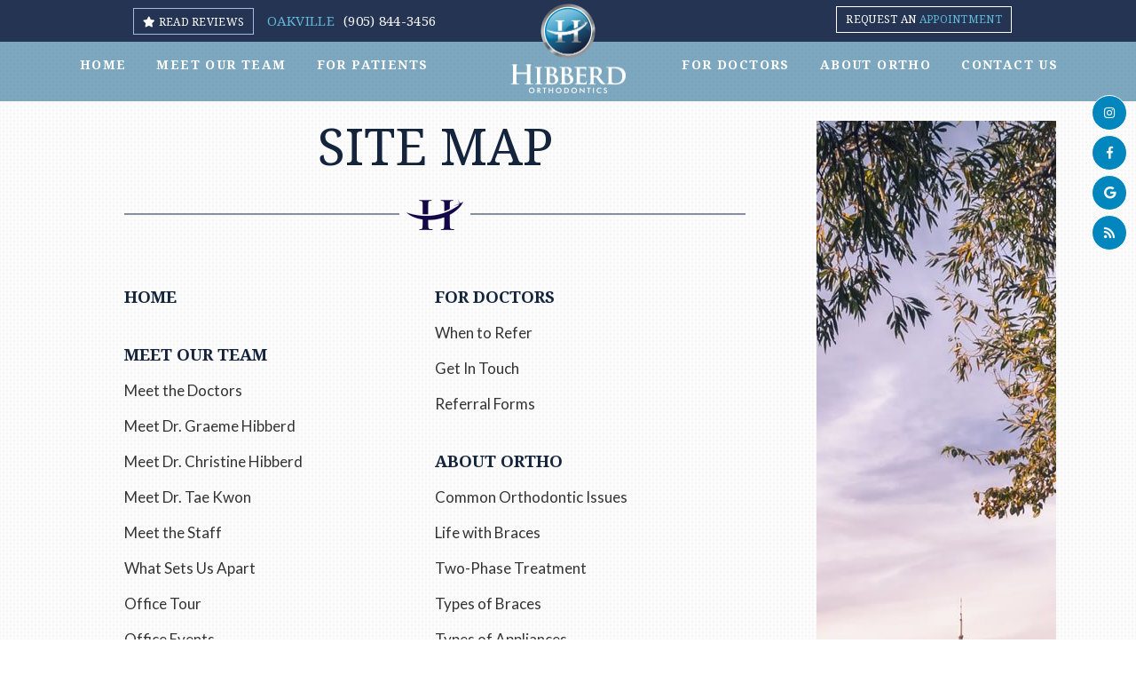

--- FILE ---
content_type: text/html; charset=utf-8
request_url: https://www.hibberdorthodontics.com/sitemap
body_size: 5425
content:
<!DOCTYPE html>
<!--[if lt IE 7]>      <html lang="en" class="no-js lt-ie10 lt-ie9 lt-ie8 lt-ie7"> <![endif]-->
<!--[if IE 7]>         <html lang="en" class="no-js ie7 lt-ie10 lt-ie9 lt-ie8"> <![endif]-->
<!--[if IE 8]>         <html lang="en" class="no-js ie8 lt-ie10 lt-ie9"> <![endif]-->
<!--[if IE 9]>         <html lang="en" class="no-js ie9 lt-ie10"> <![endif]-->
<!--[if gt IE 9]><!--> <html lang="en" class="no-js"> <!--<![endif]-->

<head>
<meta charset="utf-8">
<title>Site Map - Hibberd Orthodontics | Oakville ON</title>
<meta name="description" content="Hibberd Orthodontics is your Oakville, ON orthodontist providing braces and Invisalign® for children, teens, and adults. ">
<meta name="HandheldFriendly" content="True">
<meta name="MobileOptimized" content="320">
<meta name="viewport" content="width=device-width, user-scalable=0">
<meta name="format-detection" content="telephone=no">
<!--[if IEMobile]> <meta http-equiv="cleartype" content="on"> <![endif]-->


<!-- Standard desktop and mobile favicons -->
<link rel="shortcut icon" href="/assets/images/icons/favicon.png">

<!-- CSS Stylings (Default Base Stylings and Site Specific) -->
<!--<link rel="stylesheet" href="https://maxcdn.bootstrapcdn.com/font-awesome/4.7.0/css/font-awesome.min.css">-->
<link rel="stylesheet" 
	href="https://use.fontawesome.com/releases/v5.0.10/css/all.css" 
    integrity="sha384-+d0P83n9kaQMCwj8F4RJB66tzIwOKmrdb46+porD/OvrJ+37WqIM7UoBtwHO6Nlg" 
    crossorigin="anonymous">
<link rel="stylesheet" href="//srwd.sesamehub.com/assets/v5.0/global.min.css">
<link rel="stylesheet" href="/assets/css/local.css">

<!-- Javascript Libraries -->
<script src="//srwd.sesamehub.com/assets/v5.0/vendor/modernizr.min.js"></script>
<script src="//code.jquery.com/jquery-1.11.3.min.js"></script>
<script src="//ajax.googleapis.com/ajax/libs/jquery/2.2.4/jquery.min.js"></script>
<script src="//code.jquery.com/jquery-migrate-1.2.1.min.js"></script>
 
 <!-- Magnific Popup file -->
 <link rel="stylesheet" href="/assets/magnific-popup/magnific-popup.css">
                 
	<script src="/assets/magnific-popup/jquery.magnific-popup.js"></script> 




<meta name="facebook-domain-verification" content="4iqgx05aofiy2yb1x0n6gjnwk5vot4" />


<!-- Global site tag (gtag.js) - Google Analytics -->
<script async src="https://www.googletagmanager.com/gtag/js?id=G-QV4EHXVV6L"></script>
<script>
window.dataLayer = window.dataLayer || [];
function gtag(){dataLayer.push(arguments);}
gtag('js', new Date());
gtag('config', 'G-QV4EHXVV6L');
</script>


<script>
(function(e,t,o,n,p,r,i){e.visitorGlobalObjectAlias=n;e[e.visitorGlobalObjectAlias]=e[e.visitorGlobalObjectAlias]||function(){(e[e.visitorGlobalObjectAlias].q=e[e.visitorGlobalObjectAlias].q||[]).push(arguments)};e[e.visitorGlobalObjectAlias].l=(new Date).getTime();r=t.createElement("script");r.src=o;r.async=true;i=t.getElementsByTagName("script")[0];i.parentNode.insertBefore(r,i)})(window,document,"https://diffuser-cdn.app-us1.com/diffuser/diffuser.js","vgo");
vgo('setAccount', '610906216');
vgo('setTrackByDefault', true);

vgo('process');
</script>


</head>

<body class="sitemap sidebar-left footer-normal nav-top layout-standard  psds">

 	

	<div id="vertex">
<div id="hd">
    <div class="container row">

		<div class="util">
			<a class="appointment_request" href="/appointment-request">Appointment</a>
		</div><!--.util-->

		<div id="logo"><a href="/"><img src="/assets/images/logo.png" alt="Hibberd Orthodontics" width="130" height="100" ></a></div> 
		
		<div id="contact-info">
			
			<a class="btn" href="https://www.google.com/maps/place/Hibberd+Orthodontics/@43.455482,-79.678098,11z/data=!4m7!3m6!1s0x0:0x93f784ea797cf6a1!8m2!3d43.4554117!4d-79.6781675!9m1!1b1?hl=en-US"><i class="fas fa-star"></i> Read Reviews</a>
			
			<div class="location oakville">
			<a class="addy" href="/contact-us">Oakville
			</a><a class="phone" href="tel:905-844-3456">(905) 844-3456</a>
			</div>

		</div><!--/contact-info-->

		<div class="social-media">
    <div class="ib">
		<a class="instagram" aria-label="instagram" href="https://www.instagram.com/hibberdorthodontics/"><span class="fab fa-fw fa-instagram" aria-hidden="true"></span></a>
        <!--<a class="yelp" aria-label="yelp" href="https://www.yelp.ca/biz/hibberd-orthodontics-toronto"><span class="fab fa-fw fa-yelp" aria-hidden="true"></span></a>-->
        <a class="facebook" aria-label="facebook" href="https://www.facebook.com/HibberdOrthodontics"><span class="fab fa-fw fa-facebook-f" aria-hidden="true"></span></a>
        <!--<a class="twitter" aria-label="twitter" href="#"><span class="fab fa-fw fa-twitter" aria-hidden="true"></span></a>-->
        <!--<a class="youtube" aria-label="youtube" href="#"><span class="fab fa-fw fa-youtube" aria-hidden="true"></span></a>-->
        <a class="google" aria-label="google" href="https://goo.gl/maps/v3ZFbwcvyEp"><span class="fab fa-fw fa-google" aria-hidden="true"></span></a>
        <a class="blog" aria-label="blog" href="/blog"><span class="fas fa-fw fa-rss" aria-hidden="true"></span></a>
        <!--<a class="healthgrades" aria-label="healthgrades" href="#"><span class="fa-fw fa-healthgrades2" aria-hidden="true"></span></a>-->
    </div><!--.ib-->
</div><!--/social-media-->

    </div><!--/container-->
</div><!--/hd-->


<nav id="main-nav" class="horizontal clearfix">
	<div class="container row">
    
    <div class="collapsible">
    <a class="trigger" href="javascript:void(0)"><div class="nav_icon"><span></span><span></span><span></span><span></span></div>Menu</a>
    <ul><li class="home first"><a href="/home" id="home" class="home"><span>Home</span></a></li><li class="meet-our-team"><a href="/meet-the-doctors" id="meet-our-team" class="meet-our-team"><span>Meet</span> <span>Our</span> <span>Team</span></a><ul><li class="meet-the-doctors first"><a href="/meet-the-doctors" class="meet-the-doctors"><span>Meet</span> <span>the</span> <span>Doctors</span></a></li><li class="meet-dr-graeme-hibberd"><a href="/meet-dr-graeme-hibberd" class="meet-dr-graeme-hibberd"><span>Meet</span> <span>Dr.</span> <span>Graeme</span> <span>Hibberd</span></a></li><li class="meet-dr-christine-hibberd"><a href="/meet-dr-christine-hibberd" class="meet-dr-christine-hibberd"><span>Meet</span> <span>Dr.</span> <span>Christine</span> <span>Hibberd</span></a></li><li class="meet-dr-tae-kwon"><a href="/meet-dr-tae-kwon" class="meet-dr-tae-kwon"><span>Meet</span> <span>Dr.</span> <span>Tae</span> <span>Kwon</span></a></li><li class="meet-the-staff"><a href="/meet-the-staff" class="meet-the-staff"><span>Meet</span> <span>the</span> <span>Staff</span></a></li><li class="what-sets-us-apart"><a href="/what-sets-us-apart" class="what-sets-us-apart"><span>What</span> <span>Sets</span> <span>Us</span> <span>Apart</span></a></li><li class="office-tour"><a href="/office-tour" class="office-tour"><span>Office</span> <span>Tour</span></a></li><li class="office-events"><a href="/office-events" class="office-events"><span>Office</span> <span>Events</span></a></li><li class="community-and-events last"><a href="/community-and-events" class="community-and-events"><span>Community</span> <span>and</span> <span>Events</span></a></li></ul></li><li class="for-patients"><a href="/office-visits" id="for-patients" class="for-patients"><span>For</span> <span>Patients</span></a><ul><li class="office-visits first"><a href="/office-visits" class="office-visits"><span>Office</span> <span>Visits</span></a></li><li class="financial-information"><a href="/financial-information" class="financial-information"><span>Financial</span> <span>Information</span></a></li><li class="orthodontic-faqs"><a href="/orthodontic-faqs" class="orthodontic-faqs"><span>Orthodontic</span> <span>FAQs</span></a></li><li class="patient-forms"><a href="/patient-forms" class="patient-forms"><span>Patient</span> <span>Forms</span></a></li><li class="emergency-care"><a href="/emergency-care" class="emergency-care"><span>Emergency</span> <span>Care</span></a></li><li class="retainer-instructions"><a href="/retainer-instructions" class="retainer-instructions"><span>Retainer</span> <span>Instructions</span></a></li><li class="palatal-expander"><a href="/palatal-expander" class="palatal-expander"><span>Palatal</span> <span>Expander</span></a></li><li class="refer-a-friend"><a href="/refer-a-friend" class="refer-a-friend"><span>Refer</span> <span>a</span> <span>Friend</span></a></li><li class="our-blog last"><a href="/blog" class="our-blog"><span>Our</span> <span>Blog</span></a></li></ul></li><li class="for-doctors"><a href="/when-to-refer" id="for-doctors" class="for-doctors"><span>For</span> <span>Doctors</span></a><ul><li class="when-to-refer first"><a href="/when-to-refer" class="when-to-refer"><span>When</span> <span>to</span> <span>Refer</span></a></li><li class="get-in-touch"><a href="/get-in-touch" class="get-in-touch"><span>Get</span> <span>In</span> <span>Touch</span></a></li><li class="referral-forms last"><a href="/referral-forms" class="referral-forms"><span>Referral</span> <span>Forms</span></a></li></ul></li><li class="about-ortho"><a href="/common-orthodontic-issues" id="about-ortho" class="about-ortho"><span>About</span> <span>Ortho</span></a><ul><li class="common-orthodontic-issues first"><a href="/common-orthodontic-issues" class="common-orthodontic-issues"><span>Common</span> <span>Orthodontic</span> <span>Issues</span></a></li><li class="life-with-braces"><a href="/life-with-braces" class="life-with-braces"><span>Life</span> <span>with</span> <span>Braces</span></a></li><li class="two-phase-treatment"><a href="/two-phase-treatment" class="two-phase-treatment"><span>Two-Phase</span> <span>Treatment</span></a></li><li class="types-of-braces"><a href="/types-of-braces" class="types-of-braces"><span>Types</span> <span>of</span> <span>Braces</span></a></li><li class="types-of-appliances"><a href="/types-of-appliances" class="types-of-appliances"><span>Types</span> <span>of</span> <span>Appliances</span></a></li><li class="invisalign"><a href="/invisalign" class="invisalign"><span>Invisalign®</span></a></li><li class="invisalign-teen"><a href="/invisalign-teen" class="invisalign-teen"><span>Invisalign</span> <span>Teen®</span></a></li><li class="dentofacial-orthopedics"><a href="/dentofacial-orthopedics" class="dentofacial-orthopedics"><span>Dentofacial</span> <span>Orthopedics</span></a></li><li class="tmj-tmd"><a href="/tmj-tmd" class="tmj-tmd"><span>TMJ-TMD</span></a></li><li class="sleep-apnea"><a href="/sleep-apnea" class="sleep-apnea"><span>Sleep</span> <span>Apnea</span></a></li><li class="itero-digital-impression-system"><a href="/itero-digital-impression-system" class="itero-digital-impression-system"><span>iTero®</span> <span>Digital</span> <span>Impression</span> <span>System</span></a></li><li class="brushing-and-flossing"><a href="/brushing-and-flossing" class="brushing-and-flossing"><span>Brushing</span> <span>and</span> <span>Flossing</span></a></li><li class="orthodontic-retention last"><a href="/orthodontic-retention" class="orthodontic-retention"><span>Orthodontic</span> <span>Retention</span></a></li></ul></li><li class="contact-us last"><a href="/contact-us" id="contact-us" class="contact-us"><span>Contact</span> <span>Us</span></a><ul><li class="contact-us first"><a href="/contact-us" class="contact-us"><span>Contact</span> <span>Us</span></a></li><li class="appointment-request last"><a href="/appointment-request" class="appointment-request"><span>Appointment</span> <span>Request</span></a></li></ul></li></ul>			
    </div><!--/collapsible -->
                
	</div><!--/container-->               
</nav><!--/main-nav -->
</div><!--/vertex-->

<div class="torso">
<div id="bd">
    <div class="container row">

<div id="sidebar">
<!-- Blog -->

</div><!--/sidebar-->

<div id="content">
	    <header><h1>Site Map</h1></header>
    <div class="hr_special"><img class="ico_logo" src="/assets/images/logo.ico.png" alt="" width="64" height="35" ></div>
    <div class="content-text"><div class="column width1 first"><ul><li class="home first"><a href="/home"><span>Home</span></a></li><li class="meet-our-team"><a href="/meet-the-doctors"><span>Meet</span> <span>Our</span> <span>Team</span></a><ul><li class="meet-the-doctors first"><a href="/meet-the-doctors"><span>Meet</span> <span>the</span> <span>Doctors</span></a></li><li class="meet-dr-graeme-hibberd"><a href="/meet-dr-graeme-hibberd"><span>Meet</span> <span>Dr.</span> <span>Graeme</span> <span>Hibberd</span></a></li><li class="meet-dr-christine-hibberd"><a href="/meet-dr-christine-hibberd"><span>Meet</span> <span>Dr.</span> <span>Christine</span> <span>Hibberd</span></a></li><li class="meet-dr-tae-kwon"><a href="/meet-dr-tae-kwon"><span>Meet</span> <span>Dr.</span> <span>Tae</span> <span>Kwon</span></a></li><li class="meet-the-staff"><a href="/meet-the-staff"><span>Meet</span> <span>the</span> <span>Staff</span></a></li><li class="what-sets-us-apart"><a href="/what-sets-us-apart"><span>What</span> <span>Sets</span> <span>Us</span> <span>Apart</span></a></li><li class="office-tour"><a href="/office-tour"><span>Office</span> <span>Tour</span></a></li><li class="office-events"><a href="/office-events"><span>Office</span> <span>Events</span></a></li><li class="community-and-events last"><a href="/community-and-events"><span>Community</span> <span>and</span> <span>Events</span></a></li></ul></li><li class="for-patients"><a href="/office-visits"><span>For</span> <span>Patients</span></a><ul><li class="office-visits first"><a href="/office-visits"><span>Office</span> <span>Visits</span></a></li><li class="financial-information"><a href="/financial-information"><span>Financial</span> <span>Information</span></a></li><li class="orthodontic-faqs"><a href="/orthodontic-faqs"><span>Orthodontic</span> <span>FAQs</span></a></li><li class="patient-forms"><a href="/patient-forms"><span>Patient</span> <span>Forms</span></a></li><li class="emergency-care"><a href="/emergency-care"><span>Emergency</span> <span>Care</span></a></li><li class="retainer-instructions"><a href="/retainer-instructions"><span>Retainer</span> <span>Instructions</span></a></li><li class="palatal-expander"><a href="/palatal-expander"><span>Palatal</span> <span>Expander</span></a></li><li class="refer-a-friend"><a href="/refer-a-friend"><span>Refer</span> <span>a</span> <span>Friend</span></a></li><li class="our-blog last"><a href="/blog"><span>Our</span> <span>Blog</span></a></li></ul></li></ul></div><div class="column width1"><ul><li class="for-doctors"><a href="/when-to-refer"><span>For</span> <span>Doctors</span></a><ul><li class="when-to-refer first"><a href="/when-to-refer"><span>When</span> <span>to</span> <span>Refer</span></a></li><li class="get-in-touch"><a href="/get-in-touch"><span>Get</span> <span>In</span> <span>Touch</span></a></li><li class="referral-forms last"><a href="/referral-forms"><span>Referral</span> <span>Forms</span></a></li></ul></li><li class="about-ortho"><a href="/common-orthodontic-issues"><span>About</span> <span>Ortho</span></a><ul><li class="common-orthodontic-issues first"><a href="/common-orthodontic-issues"><span>Common</span> <span>Orthodontic</span> <span>Issues</span></a></li><li class="life-with-braces"><a href="/life-with-braces"><span>Life</span> <span>with</span> <span>Braces</span></a></li><li class="two-phase-treatment"><a href="/two-phase-treatment"><span>Two-Phase</span> <span>Treatment</span></a></li><li class="types-of-braces"><a href="/types-of-braces"><span>Types</span> <span>of</span> <span>Braces</span></a></li><li class="types-of-appliances"><a href="/types-of-appliances"><span>Types</span> <span>of</span> <span>Appliances</span></a></li><li class="invisalign"><a href="/invisalign"><span>Invisalign®</span></a></li><li class="invisalign-teen"><a href="/invisalign-teen"><span>Invisalign</span> <span>Teen®</span></a></li><li class="dentofacial-orthopedics"><a href="/dentofacial-orthopedics"><span>Dentofacial</span> <span>Orthopedics</span></a></li><li class="tmj-tmd"><a href="/tmj-tmd"><span>TMJ-TMD</span></a></li><li class="sleep-apnea"><a href="/sleep-apnea"><span>Sleep</span> <span>Apnea</span></a></li><li class="itero-digital-impression-system"><a href="/itero-digital-impression-system"><span>iTero®</span> <span>Digital</span> <span>Impression</span> <span>System</span></a></li><li class="brushing-and-flossing"><a href="/brushing-and-flossing"><span>Brushing</span> <span>and</span> <span>Flossing</span></a></li><li class="orthodontic-retention last"><a href="/orthodontic-retention"><span>Orthodontic</span> <span>Retention</span></a></li></ul></li><li class="contact-us last"><a href="/contact-us"><span>Contact</span> <span>Us</span></a><ul><li class="contact-us first"><a href="/contact-us"><span>Contact</span> <span>Us</span></a></li><li class="appointment-request last"><a href="/appointment-request"><span>Appointment</span> <span>Request</span></a></li></ul></li></ul></div></div>
    </div><!--/content-->
    
    </div><!--/container-->
</div><!--/bd-->


<div id="ft" class="row lax" data-paroller-factor="-0.2">
        
<div id="locations">
	<div class="office oakville">
    	<div class="info">
        <a class="phone" href="tel:905-844-3456">(905) 844-3456</a>
        <a class="addy" href="/contact-us"><div class="street">487 Cornwall Rd., Unit E10<span class="opp"> | </span>Oakville, ON L6J 7S8</div></a>
        </div><!--.info-->
    </div>
</div><!--/locations-->
</div><!--/ft-->
    
<div id="links">
    <div class="container row">

<div class="util">            
    <a id="sesame-link" class="sesame-link" href="http://www.sesamecommunications.com/web-design/">Website Powered by Sesame 24-7<sup>&trade;</sup></a>
    <span class="divider">|</span>
    <a class="site_map" href="/sitemap">Site Map</a>
</div><!--.util-->
    
<div id="btt"><a id="back-to-top" href="#hd">Back to Top</a></div>
    
    </div><!--/container-->
</div><!--/links-->
</div><!--.torso-->

<!-- GA CODE 
<script> 
(function(i,s,o,g,r,a,m){i['GoogleAnalyticsObject']=r;i[r]=i[r]||function(){ 
(i[r].q=i[r].q||[]).push(arguments)},i[r].l=1*new Date();a=s.createElement(o), 
m=s.getElementsByTagName(o)[0];a.async=1;a.src=g;m.parentNode.insertBefore(a,m) 
})(window,document,'script','//www.google-analytics.com/analytics.js','ga'); 

ga('create', 'UA-29096526-1', 'auto'); 
ga('send', 'pageview'); 

</script>-->

<!-- Additional scripts (Mobile Helpers, Console Detector, etc) -->
<!-- Cycle2 Javascript file -->
<script src="//srwd.sesamehub.com/assets/js/vendor/cycle2-v2.1.6/jquery.cycle2.2.0.1.min.js"></script>
<script src="//srwd.sesamehub.com/assets/v5.0/helpers.js"></script>
<script src="//srwd.sesamehub.com/assets/v5.0/global.min.js"></script>

<script src="/assets/js/local.js"></script>
<script src="//cdnjs.cloudflare.com/ajax/libs/waypoints/2.0.3/waypoints.min.js"></script>
<script src="/assets/js/jquery.counterup.min.js"></script>
<script src="/assets/js/jquery.paroller.min.js"></script>


<script>
jQuery(document).ready(function() {
var windowWidth = window.innerWidth;
var navItems = $('#ip-sub a').length;
$window = $(window);// cache the window object

//if((windowWidth > '1023') && (navItems > 5)){ $("#ip-sub span:eq(3), #ip-sub span:eq(6)").replaceWith("<br >"); }
if(windowWidth < '480'){ $(".opp").replaceWith("<br >"); }
$('.social-media a:last-child').addClass('last');

//counter
$('.counter').counterUp({ delay: 10, time: 1000 });

//desktop HP nav bg color fade-in
$(window).scroll(function() {
	if ($(document).scrollTop() > 100) {
		$(".home #vertex").removeClass("ready");
	} else {
		$(".home #vertex").addClass("ready");
	}
});

//parallax spot_01
if ($('.spot_01').css('background-attachment') === 'fixed' && (windowWidth > 1300) ) {

$('div[data-type="background"]').each(function(){
 // declare the variable to affect the defined data-type
 var $scroll = $(this);
				 
  $(window).scroll(function() {
	// HTML5 proves useful for helping with creating JS functions!
	// also, negative value because we're scrolling upwards                             
	var yPos = -($window.scrollTop() / $scroll.data('speed')); 
	 
	// background position
	var coords = '50% '+ yPos + 'px';

	// move the background
	$scroll.css({ backgroundPosition: coords });    
  }); // end window scroll
});  // end section function
	
}


//parallax spot_04
if ($('.spot_04').css('background-attachment') === 'fixed' && (windowWidth > 1300) ) {

$('div[data-type="background"]').each(function(){
 // declare the variable to affect the defined data-type
 var $scroll = $(this);
                 
  $(window).scroll(function() {
    // HTML5 proves useful for helping with creating JS functions!
    // also, negative value because we're scrolling upwards                             
    var yPos = -($window.scrollTop() / $scroll.data('speed')); 
     
    // background position
    var coords = '50% '+ yPos + 'px';

    // move the background
    $scroll.css({ backgroundPosition: coords });    
  }); // end window scroll
});  // end section function
    
}



//parallax footer
if(windowWidth > '1300'){
$("[data-paroller-factor]").paroller();
}

});
</script>

<script>
  function printDiv() {window.print();}
</script>

<!-- Facebook Pixel Code -->
<script>
!function(f,b,e,v,n,t,s)
{if(f.fbq)return;n=f.fbq=function(){n.callMethod?
n.callMethod.apply(n,arguments):n.queue.push(arguments)};
if(!f._fbq)f._fbq=n;n.push=n;n.loaded=!0;n.version='2.0';
n.queue=[];t=b.createElement(e);t.async=!0;
t.src=v;s=b.getElementsByTagName(e)[0];
s.parentNode.insertBefore(t,s)}(window, document,'script',
'https://connect.facebook.net/en_US/fbevents.js');
fbq('init', '450984376151062');
fbq('track', 'PageView');
</script>
<noscript><img height="1" width="1" alt="FB pixel" style="display:none"
src="https://www.facebook.com/tr?id=450984376151062&ev=PageView&noscript=1"
/></noscript>
<!-- End Facebook Pixel Code -->

</body>
</html>

--- FILE ---
content_type: text/css
request_url: https://www.hibberdorthodontics.com/assets/css/local.css
body_size: 12150
content:
@import url('https://fonts.googleapis.com/css?family=Lato:400,400i,700,700i|Noto+Serif:400,700');
/* ===============================================
	
	hibberd-graeme2
	
	Sesame Communications - (c) 2018
	Written by: James Stillion
	All rights reserved.
	Any reproduction or intentional misuse is strictly prohibited
	
=============================================== */
/*Colors */
/* hypertext */
/* ink */
/* ink.indigo */
/* sky || hyperlinks */
/* cerulean */
/* ===============================================
					fonts 
=============================================== */
.font_l {
  font-family: 'Lato', sans-serif;
}
.font_n {
  font-family: 'Noto Serif', serif;
}
/* ===============================================
					Mixins 
=============================================== */
/*font-mixins*/
.lt {
  font-weight: 300;
}
.roman {
  font-weight: 400;
}
.mbold {
  font-weight: 500;
}
.sbold {
  font-weight: 600;
}
.bold {
  font-weight: 700;
}
.xbold {
  font-weight: 800;
}
.ubold,
.black {
  font-weight: 900;
}
.ob {
  font-style: oblique;
}
.italic {
  font-style: italic;
}
.upp {
  text-transform: uppercase;
}
.loww {
  text-transform: lowercase;
}
.noo {
  text-transform: none;
}
.supp {
  font-variant: small-caps;
}
.normal {
  font-style: normal;
}
/*LINE HEIGHT AND FONT SIZE || declare in rem value => '1.2' is 12px */
.aligncenter {
  text-align: center !important;
}
.alignright {
  text-align: right;
}
.alignleft {
  text-align: left;
}
.justify {
  text-align: justify;
}
/*helper mixins*/
.clear {
  clear: both;
}
.clearright {
  clear: right;
}
.clearleft {
  clear: left;
}
.near {
  clear: none;
}
.wimp {
  width: 100%!important;
}
.wall {
  width: 100%;
}
.hall {
  height: 100%;
}
.auto {
  width: auto;
}
.autox {
  width: auto;
  height: auto;
}
.show {
  display: block;
}
.inline {
  display: inline;
}
.inline-block,
.ib {
  display: inline-block;
}
.hide,
.validation-only {
  display: none;
}
.obliterate {
  line-height: 0px;
  line-height: 0rem;
  font-size: 0px;
  font-size: 0rem;
  text-indent: -999em;
  width: 0;
  height: 0;
  padding: 0;
  margin: 0;
  display: none;
  visibility: hidden;
}
.left {
  float: left;
}
.right {
  float: right;
}
.nofloat {
  float: none;
}
.behave {
  display: block;
  float: left;
}
.rehave {
  display: block;
  float: right;
}
.restrain {
  width: auto;
  display: inline-block;
  float: none;
}
.center {
  margin-left: auto;
  margin-right: auto;
}
.trans {
  -webkit-transition-duration: 0.3s;
  -moz-transition-duration: 0.3s;
  -o-transition-duration: 0.3s;
  -ms-transition-duration: 0.3s;
  transition-duration: 0.3s;
}
.fade {
  opacity: 0.5;
}
.round {
  border-radius: 50%;
}
/*functional mixins*/
.vertical-align {
  position: absolute;
  top: 50%;
  -webkit-transform: translate(0, -50%);
  -moz-transform: translate(0, -50%);
  -ms-transform: translate(0, -50%);
  -o-transform: translate(0, -50%);
  transform: translate(0, -50%);
}
.vertical-align-nul {
  position: relative;
  top: auto;
  -webkit-transform: translate(0, 0);
  -moz-transform: translate(0, 0);
  -ms-transform: translate(0, 0);
  -o-transform: translate(0, 0);
  transform: translate(0, 0);
}
.overlay {
  width: 100%;
  height: 100%;
  position: absolute;
  top: 0;
  left: 0;
}
.inlay {
  width: auto;
  height: auto;
  position: absolute;
}
/* use with .trbl */
.grey {
  -webkit-filter: grayscale(1);
  -webkit-filter: grayscale(100%);
  filter: gray;
  filter: grayscale(100%);
}
.g-style {
  background-color: #a82416;
  background-image: -webkit-gradient(linear, left top, left bottom, color-stop(0%, #b12a1c), color-stop(100% #9e1d0f));
  background-image: -webkit-linear-gradient(top, #b12a1c 0%, #9e1d0f 100%);
  background-image: -moz-linear-gradient(top, #b12a1c 0%, #9e1d0f 100%);
  background-image: -ms-linear-gradient(top, #b12a1c 0%, #9e1d0f 100%);
  background-image: -o-linear-gradient(top, #b12a1c 0%, #9e1d0f 100%);
  background-image: linear-gradient(top, #b12a1c 0%, #9e1d0f 100%);
}
.g-style-linear {
  background-color: #0186bd;
  background-image: -webkit-gradient(linear, left top, left top, color-stop(0%, #018ac2), color-stop(100% #0182b8));
  background-image: -webkit-linear-gradient(left, #018ac2 0%, #0182b8 100%);
  background-image: -moz-linear-gradient(left, #018ac2 0%, #0182b8 100%);
  background-image: -ms-linear-gradient(left, #018ac2 0%, #0182b8 100%);
  background-image: -o-linear-gradient(left, #018ac2 0%, #0182b8 100%);
  background-image: linear-gradient(left, #018ac2 0%, #0182b8 100%);
}
/* ===============================================
Basic Stylings
These will affect every size of the site.
=============================================== */
/*resets*/
*,
*:before,
*:after {
  -webkit-box-sizing: border-box;
  -moz-box-sizing: border-box;
  box-sizing: border-box;
}
html {
  font-size: 62.5%;
}
/*font reset for rem units*/
img {
  height: auto;
}
/*GLOBAL OVERRIDES*/
.fas,
.fab {
  vertical-align: 0;
}
sup {
  font-size: 1.4em;
  top: 2px;
}
li {
  line-height: inherit;
}
nav ul li a,
nav ul ul li a {
  padding: 0;
}
address,
div.address {
  margin-bottom: 0;
  line-height: inherit;
  font-style: inherit;
}
/* Body */
body,
input,
select,
textarea {
  font-family: 'Lato', sans-serif;
}
form button {
  font-family: 'Noto Serif', serif;
}
body {
  line-height: 28px;
  line-height: 2.8rem;
  font-size: 15px;
  font-size: 1.5rem;
  color: #333333;
  background: #ffffff url(../images/pattern.png) repeat 0 0;
  overflow: hidden;
}
p {
  margin: 0 0 1.85em;
  /*global override*/
}
/* Links */
a {
  text-decoration: none;
}
#content a {
  color: #0186bd;
  text-decoration: none;
  -webkit-transition-duration: 0.3s;
  -moz-transition-duration: 0.3s;
  -o-transition-duration: 0.3s;
  -ms-transition-duration: 0.3s;
  transition-duration: 0.3s;
}
#content a:hover {
  text-decoration: none;
  color: #120548;
}
/* hfam */
h1,
h2,
h3,
h4,
h5,
h6 {
  line-height: 1;
  text-align: left;
  font-family: 'Noto Serif', serif;
  text-transform: uppercase;
  color: #14243c;
  margin: 0 0 0.8em;
  text-rendering: auto;
}
h1 {
  font-size: 11vw;
  text-align: center;
  font-weight: 400;
  margin-bottom: 0;
}
h1 .trait {
  line-height: 1.23;
  font-size: 0.466666667em;
  display: block;
}
h2 {
  font-size: 1.3em;
}
h3 {
  font-size: 1.1em;
}
h4 {
  font-size: 0.9em;
}
h5 {
  font-size: 0.7em;
}
h6 {
  font-size: 0.5em;
}
.hr_special {
  position: relative;
  margin: 1.8em 0 3.25em;
}
.hr_special:before,
.hr_special:after {
  content: '';
  width: auto;
  height: 1px;
  background: #14243c;
  position: absolute;
  top: 50%;
  -webkit-transform: translate(0, -50%);
  -moz-transform: translate(0, -50%);
  -ms-transform: translate(0, -50%);
  -o-transform: translate(0, -50%);
  transform: translate(0, -50%);
}
.hr_special:before {
  margin: 0 40px 0 0;
  right: 50%;
  left: 0;
}
.hr_special:after {
  margin: 0 0 0 40px;
  right: 0;
  left: 50%;
}
.hr_special .ico_logo {
  width: 20%;
  max-width: 64px;
  height: auto;
  margin-left: auto;
  margin-right: auto;
  display: block;
}
.home .hr_special {
  margin: 1.3em 0 1.7em;
}
/*containers*/
.container {
  max-width: 1000px;
}
/* List Styling */
#content ul,
#content ol {
  margin: 0 0 1.55em 32px;
}
/*global override*/
.what-sets-us-apart #content ol,
.meet-the-team #content ol,
.our-office #content ol,
.office-tour #content ol,
body[class*="-after"] #content ol {
  margin: 0;
}
#content ul li {
  list-style: disc outside;
  /*list-style-image:none;*/
}
.oral-and-maxillofacial-surgery #content ul li,
.periodontal-treatments #content ul li,
#content #brushing-instructions ul li,
#content #flossing-instructions ul li {
  list-style: none;
}
#content dt {
  margin-top: 1em;
}
#content dl {
  margin-bottom: 1.6em;
}
#ft ul,
#subnav {
  margin: 0;
  padding: 0;
}
#ft ul li,
#subnav li,
body.sitemap #content ul li {
  list-style: none;
}
/* ==================================================================
	vertex
=================================================================== */
#vertex {
  padding: 50px 0 0;
  background: rgba(21, 99, 140, 0.55);
  position: relative;
  z-index: 3000;
}
/* ==================================================================
	main-nav
=================================================================== */
#main-nav {
  font-size: 12px;
  font-size: 1.2rem;
  text-align: center;
  font-family: 'Noto Serif', serif;
  font-weight: 700;
  text-transform: uppercase;
  padding: 0;
  margin: 0;
  height: 50px;
  width: 100%;
  clear: both;
  position: absolute;
  top: 0;
  z-index: 600;
}
#main-nav .container {
  height: 100%;
  width: 100%!important;
  padding: 0;
}
#main-nav .trigger {
  line-height: 51px;
  line-height: 5.1rem;
  font-size: 13px;
  font-size: 1.3rem;
  text-align: center;
  color: #fff;
  padding: 0;
  margin: 0 auto;
  height: 50px;
  width: 100%;
  position: relative;
  z-index: 600;
  -webkit-transition-duration: 0.3s;
  -moz-transition-duration: 0.3s;
  -o-transition-duration: 0.3s;
  -ms-transition-duration: 0.3s;
  transition-duration: 0.3s;
}
#main-nav .trigger:before {
  content: '';
  width: 0;
  height: 40px;
  margin: 0;
  background: #0186bd;
  position: absolute;
  top: 0;
  left: 50%;
  -webkit-transition-duration: 0.3s;
  -moz-transition-duration: 0.3s;
  -o-transition-duration: 0.3s;
  -ms-transition-duration: 0.3s;
  transition-duration: 0.3s;
  z-index: -1;
}
#main-nav .trigger .nav_icon {
  width: 16px;
  height: 10px;
  margin-right: 0.4em;
  position: relative;
  display: inline-block;
  top: -0.14em;
}
#main-nav .trigger .nav_icon span {
  height: 2px;
  width: 100%;
  border-radius: 2px;
  background: #fff;
  display: block;
  position: absolute;
  left: 0;
  opacity: 1;
  -webkit-transform: rotate(0deg);
  -moz-transform: rotate(0deg);
  -ms-transform: rotate(0deg);
  -o-transform: rotate(0deg);
  transform: rotate(0deg);
  -webkit-transition-duration: 0.3s;
  -moz-transition-duration: 0.3s;
  -o-transition-duration: 0.3s;
  -ms-transition-duration: 0.3s;
  transition-duration: 0.3s;
}
#main-nav .trigger .nav_icon span:nth-child(1) {
  top: 0px;
}
#main-nav .trigger .nav_icon span:nth-child(2),
#main-nav .trigger .nav_icon span:nth-child(3) {
  top: 50%;
}
#main-nav .trigger .nav_icon span:nth-child(4) {
  top: 100%;
}
#main-nav .trigger:hover {
  color: #fff;
}
#main-nav .trigger:hover:before {
  width: 80px;
  margin: 0 -40px;
}
#main-nav .trigger:hover .nav_icon span {
  background: #fff;
}
#main-nav .open .trigger {
  color: #fff;
}
#main-nav .open .trigger:before {
  width: 80px;
  margin: 0 -40px;
}
#main-nav .open .trigger .nav_icon span {
  background: #fff;
}
#main-nav .open .trigger .nav_icon span:nth-child(1) {
  width: 0;
  top: 50%;
  left: 50%;
}
#main-nav .open .trigger .nav_icon span:nth-child(2) {
  -webkit-transform: rotate(45deg);
  -moz-transform: rotate(45deg);
  -ms-transform: rotate(45deg);
  -o-transform: rotate(45deg);
  transform: rotate(45deg);
}
#main-nav .open .trigger .nav_icon span:nth-child(3) {
  -webkit-transform: rotate(-45deg);
  -moz-transform: rotate(-45deg);
  -ms-transform: rotate(-45deg);
  -o-transform: rotate(-45deg);
  transform: rotate(-45deg);
}
#main-nav .open .trigger .nav_icon span:nth-child(4) {
  width: 0;
  top: 50%;
  left: 50%;
}
#main-nav ul {
  width: 100%;
  margin: 0;
  padding: 1em 0;
  z-index: 550;
  position: relative;
  background: rgba(255, 255, 255, 0.96);
}
#main-nav ul:before {
  content: '';
  background: url(../images/pattern.png) repeat 0 0;
  width: 100%;
  height: 100%;
  position: absolute;
  top: 0;
  left: 0;
  opacity: 0.88;
  -webkit-transition-duration: 0.3s;
  -moz-transition-duration: 0.3s;
  -o-transition-duration: 0.3s;
  -ms-transition-duration: 0.3s;
  transition-duration: 0.3s;
}
#main-nav ul li {
  clear: both;
}
#main-nav ul li a[id] {
  letter-spacing: 0.1em;
  line-height: 40px;
  line-height: 4rem;
  font-size: 12px;
  font-size: 1.4rem;
  color: #0186bd;
  width: auto;
  height: 40px;
  margin: 0;
  padding: 0;
  display: inline-block;
  position: relative;
}
#main-nav ul li a[id]:before {
  content: '';
  width: 0;
  height: 1;
  margin: 0;
  background: #15638c;
  position: absolute;
  left: 50%;
  bottom: 10px;
  -webkit-transition-duration: 0.3s;
  -moz-transition-duration: 0.3s;
  -o-transition-duration: 0.3s;
  -ms-transition-duration: 0.3s;
  transition-duration: 0.3s;
  z-index: -1;
}
#main-nav ul li.active > a[id],
#main-nav ul li:hover > a[id] {
  color: #15638c;
  text-decoration: none;
}
#main-nav ul li.active > a[id]:before,
#main-nav ul li:hover > a[id]:before {
  width: 100%;
  left: 0;
}
#main-nav ul ul {
  padding: 0;
  width: 100%;
  float: left;
  background: #0186bd;
  display: inline;
}
#main-nav ul ul:before {
  display: none;
}
#main-nav ul ul li {
  width: 100%;
  float: left;
  background: none;
}
#main-nav ul ul li a {
  line-height: 40px;
  line-height: 4rem;
  color: #fff;
  width: 100%;
  height: 40px;
  margin: 0;
  background: none;
  border: none;
  position: relative;
  display: inline-block;
}
#main-nav ul li.active ul li a:hover,
#main-nav ul ul li a:hover,
#main-nav ul ul li a.active {
  text-decoration: none;
  color: #fff;
  /*.show;*/
  margin-bottom: 0;
  background: #15638c;
  border: none;
}
/* main-nav make li fly in all cool */
#main-nav .collapsible.open > ul li {
  -webkit-animation: peters_move 0.4s 1;
  -moz-animation: peters_move 0.4s 1;
  -ms-animation: peters_move 0.4s 1;
  -o-animation: peters_move 0.4s 1;
  animation: peters_move 0.4s 1;
}
#main-nav .collapsible.open ul ul li {
  -webkit-animation: none;
  -moz-animation: none;
  -ms-animation: none;
  -o-animation: none;
  animation: none;
}
/* make flyouts expand on mobile */
#main-nav ul ul li {
  height: 0;
  overflow: hidden;
  -webkit-transition-duration: 0.3s;
  -moz-transition-duration: 0.3s;
  -o-transition-duration: 0.3s;
  -ms-transition-duration: 0.3s;
  transition-duration: 0.3s;
  opacity: 0;
}
/* all about that open class */
#main-nav .open ul .open ul {
  padding: 1em 0;
}
#main-nav .open ul .open ul li {
  height: 40px;
  opacity: 1;
}
/* ==================================================================
	header
=================================================================== */
#hd {
  line-height: 28px;
  line-height: 2.8rem;
  text-align: center;
  font-family: 'Noto Serif', serif;
  text-transform: uppercase;
  color: #fff;
  padding: 1em 0;
  position: relative;
  background: #243452;
  overflow: hidden;
}
#hd .container {
  width: 100%!important;
}
#hd a[class] {
  -webkit-transition-duration: 0.3s;
  -moz-transition-duration: 0.3s;
  -o-transition-duration: 0.3s;
  -ms-transition-duration: 0.3s;
  transition-duration: 0.3s;
}
#hd a[class]:hover {
  color: #a2bbe0;
}
#hd .util {
  font-size: 12px;
  font-size: 1.2rem;
}
#hd .util a, #hd a.btn {
  color: #62b7d9;
  height: 30px;
  padding: 0 0.8333333333em;
  border: 1px solid #fff;
  display: inline-block;
  -webkit-transition-duration: 0.3s;
  -moz-transition-duration: 0.3s;
  -o-transition-duration: 0.3s;
  -ms-transition-duration: 0.3s;
  transition-duration: 0.3s;
}
#hd a.btn {
  color: #fff;
  margin: 0 10px;
  font-size: 12px;
  font-size: 1.2rem;
  line-height: 30px;
}
#hd .util a:hover, #hd a.btn {
  border-color: #a2bbe0;
}
#hd .util a:hover .trait,
#hd .util a:hover:before,
#hd .util a:hover:after,
#hd a.btn:hover:before,
#hd a.btn:hover:after {
  color: #a2bbe0;
}
#hd .util a .trait,
#hd .util a:before,
#hd .util a:after,
#hd a.btn:before,
#hd a.btn:after {
  color: #fff;
  -webkit-transition-duration: 0.3s;
  -moz-transition-duration: 0.3s;
  -o-transition-duration: 0.3s;
  -ms-transition-duration: 0.3s;
  transition-duration: 0.3s;
}
#hd .util .appointment_request {
  margin-left: 10px;
}
#hd .util .appointment_request:after {
  content: ' Request';
}
#hd-static {
  position:fixed;
  top: 0px;
  background: #25c0f1;
  z-index: 11111;
  width: 100%;
  height: 45px;
  opacity: .91;
}
#hd-static .hd-text {
  margin: 7px auto;
  text-align: center;
  color: #FFF;
}
#hd-static .read-more a {
  border: 1px solid #FFF;
  padding: 3px 6px;
  color: #FFF;
  border-radius: 6px;
  margin-left: 50px;
}
.close {
  cursor: pointer;
  position: absolute;
  top: 50%;
  right: 0%;
  padding: 12px 16px;
  transform: translate(0%, -50%);
  color:#FFF;
}
/* logo  */
#logo {
  display: block;
  width: 130px;
  margin: 1em auto;
  position: relative;
  -webkit-transition-duration: 0.3s;
  -moz-transition-duration: 0.3s;
  -o-transition-duration: 0.3s;
  -ms-transition-duration: 0.3s;
  transition-duration: 0.3s;
}
/* contact-info */
#contact-info {
  letter-spacing: 0.02em;
  line-height: 32px;
  line-height: 3.2rem;
  font-size: 15px;
  font-size: 1.5rem;
  text-align: center;
  margin: 0 0 1em;
  display: inline-block;
  width: 100%;
}
#contact-info .location {
  width: 44%;
  display: inline-block;
  vertical-align: top;
  margin: 0 2%;
}
#contact-info .addy {
  color: #62b7d9;
  display: inline-block;
  width: 100%;
}
#contact-info .phone {
  color: #fff;
  display: inline-block;
}
/* social-media || aka social-icons */
.social-media img,
.social-media .ib {
  vertical-align: top;
}
/*global override*/
.social-media {
  text-align: center;
  width: 100%;
  height: auto;
  padding: 0;
  margin: 1em 0;
  display: inline-block;
  vertical-align: middle;
  position: relative;
  z-index: 300;
}
.social-media .ib {
  width: auto;
}
.social-media a {
  line-height: 38px;
  line-height: 3.8rem;
  font-size: 14px;
  font-size: 1.4rem;
  color: #fff;
  height: 40px;
  width: 40px;
  border-radius: 50%;
  margin: 0 2px 0 0;
  background: #0186bd;
  border: 1px solid #fff;
  display: block;
  float: left;
  position: relative;
  -webkit-transition-duration: 0.3s;
  -moz-transition-duration: 0.3s;
  -o-transition-duration: 0.3s;
  -ms-transition-duration: 0.3s;
  transition-duration: 0.3s;
}
.social-media a.healthgrades .fa-healthgrades2 {
  vertical-align: -2px;
}
.social-media a.last {
  margin: 0;
}
.social-media a:hover {
  background: none;
  border-color: #a2bbe0;
  z-index: 400;
  -webkit-transform: scale(1.44);
  -moz-transform: scale(1.44);
  -ms-transform: scale(1.44);
  -o-transform: scale(1.44);
  transform: scale(1.44);
}
.social-media a .fas,
.social-media a .fab {
  position: relative;
}
/* ==================================================================
	slideshow
=================================================================== */
#slideshow {
  text-align: center;
  background: #fff;
  position: relative;
  z-index: 400;
}
#slideshow #home-slideshow {
  width: 200%;
  margin: 0 -50%;
}
#slideshow .container {
  width: 100%!important;
}
#slideshow .ss_overlay {
  line-height: 2;
  font-size: 5vw;
  text-align: center;
  font-family: 'Noto Serif', serif;
  text-transform: uppercase;
  color: #fff;
  width: 100%;
  background: rgba(21, 99, 140, 0.55);
  position: relative;
  z-index: 400;
}
#slideshow .ss_overlay .cred {
  width: 50%;
  max-width: 220px;
  margin-left: auto;
  margin-right: auto;
  display: block;
  position: absolute;
  bottom: 2.5em;
  right: 0;
  left: 0;
}
/* ==================================================================
	callouts || aka bd-callouts
=================================================================== */
#callouts {
  text-align: center;
  padding: 2em 0;
  margin: 0;
  background: #15638c url(../images/pie.5.png) repeat 0 0;
  position: relative;
  z-index: 410;
}
#callouts a {
  letter-spacing: 0.13em;
  font-size: 3.8125vw;
  text-transform: uppercase;
  color: #fff;
  width: 44vw;
  max-width: 160px;
  height: 44vw;
  max-height: 160px;
  border-radius: 50%;
  margin: 2%;
  padding: 0;
  background: #14243c;
  position: relative;
  display: inline-block;
  vertical-align: top;
  -webkit-transition-duration: 0.3s;
  -moz-transition-duration: 0.3s;
  -o-transition-duration: 0.3s;
  -ms-transition-duration: 0.3s;
  transition-duration: 0.3s;
}
#callouts a .decoration {
  width: auto;
  height: auto;
  position: absolute;
  top: 2.5vw;
  right: 2.5vw;
  bottom: 2.5vw;
  left: 2.5vw;
  border-radius: 50%;
  background: #0186bd;
  border: 1px solid #fff;
  overflow: hidden;
  -webkit-transform: rotate(45deg);
  -moz-transform: rotate(45deg);
  -ms-transform: rotate(45deg);
  -o-transform: rotate(45deg);
  transform: rotate(45deg);
  -webkit-transition-duration: 0.3s;
  -moz-transition-duration: 0.3s;
  -o-transition-duration: 0.3s;
  -ms-transition-duration: 0.3s;
  transition-duration: 0.3s;
}
#callouts a .decoration:before {
  content: '';
  width: 50%;
  height: 100%;
  background: #098abf;
  position: absolute;
  left: 0;
  top: 0;
  -webkit-transition-duration: 0.3s;
  -moz-transition-duration: 0.3s;
  -o-transition-duration: 0.3s;
  -ms-transition-duration: 0.3s;
  transition-duration: 0.3s;
}
#callouts a .topic {
  line-height: 1;
  width: 100%;
  position: absolute;
  top: 50%;
  -webkit-transform: translate(0, -50%);
  -moz-transform: translate(0, -50%);
  -ms-transform: translate(0, -50%);
  -o-transform: translate(0, -50%);
  transform: translate(0, -50%);
  left: 0;
}
#callouts a .trait {
  letter-spacing: -0.01em;
  line-height: 1.3;
  font-size: 1.2em;
  font-family: 'Noto Serif', serif;
  text-transform: none;
}
#callouts a:hover {
  color: #fff;
  background: rgba(20, 36, 60, 0.65);
  -webkit-transform: scale(1.44);
  -moz-transform: scale(1.44);
  -ms-transform: scale(1.44);
  -o-transform: scale(1.44);
  transform: scale(1.44);
  z-index: 400;
}
#callouts a:hover .decoration {
  background: #2e5289;
  -webkit-transform: rotate(-45deg);
  -moz-transform: rotate(-45deg);
  -ms-transform: rotate(-45deg);
  -o-transform: rotate(-45deg);
  transform: rotate(-45deg);
}
#callouts a:hover .decoration:before {
  /*left:-55%;*/
  background: #345d9c;
}
/* ==================================================================
	spotlight.top
=================================================================== */
.spotlight.top {
  text-align: center;
  /*background: #cf7259 url(../images/spotlight/spot.00.bg.jpg) no-repeat center center;*/
  background-size: cover;
  position: relative;
  z-index: 400;
}
.spotlight.top .topic {
  line-height: 1;
  font-size: 8vw;
  font-family: 'Noto Serif', serif;
  text-transform: uppercase;
  color: #14243c;
  width: 100%;
  padding: 0.76em 0 0.68em;
  background: #ffffff url(../images/pattern.png) repeat 0 0;
  position: relative;
}
.spotlight.top .topic:before {
  content: url(../images/spotlight/angle.png);
  font-size: 0px;
  font-size: 0rem;
  margin: 0 -45px;
  position: absolute;
  bottom: -40px;
  left: 50%;
}
.spotlight.top .mod {
  width: 50%;
  padding: 4em 0;
  display: inline-block;
  vertical-align: top;
}
.spotlight.top .mod:nth-of-type(2) .spot_ot:before {
  background-image: url(../images/spotlight/spot.00.dec.oak.jpg);
}
.spotlight.top .mod:nth-of-type(1) .spot_ot:before {
  background-image: url(../images/spotlight/spot.00.dec.tor.jpg);
}
.spotlight.top .spot_ot {
  font-size: 4.125vw;
  text-transform: uppercase;
  color: #fff;
  width: 90%;
  margin: 5%;
  background: rgba(1, 134, 189, 0.8);
  outline: 1px solid #fff!important;
  display: inline-block;
  position: relative;
  -webkit-transition-duration: 0.3s;
  -moz-transition-duration: 0.3s;
  -o-transition-duration: 0.3s;
  -ms-transition-duration: 0.3s;
  transition-duration: 0.3s;
}
.spotlight.top .spot_ot:before {
  content: '';
  width: 100%;
  height: 11.55em;
  border-bottom: 1px solid #fff;
  display: block;
  background-position: center center;
  background-repeat: no-repeat;
  background-size: cover;
  -webkit-transition-duration: 0.5s;
  -moz-transition-duration: 0.5s;
  -o-transition-duration: 0.5s;
  -ms-transition-duration: 0.5s;
  transition-duration: 0.5s;
  -webkit-transition-timing-function: ease-in-out;
  -moz-transition-timing-function: ease-in-out;
  -o-transition-timing-function: ease-in-out;
  -ms-transition-timing-function: ease-in-out;
  transition-timing-function: ease-in-out;
}
.spotlight.top .spot_ot:hover {
  background: #345d9c;
}
.spotlight.top .spot_ot .info {
  line-height: 1.25;
  font-size: 1em;
  padding: 0.925em 0 0.975em;
}
.spotlight.top .spot_loc {
  line-height: 43px;
  line-height: 4.3rem;
  font-size: 14px;
  font-size: 1.4rem;
}
.spotlight.top .spot_loc .map {
  width: 120px;
  height: 120px;
  border-radius: 50%;
  margin: 1.5em auto;
  padding: 0;
  background: #e8e8e8;
  box-shadow: 0 0 0 6px rgba(255, 255, 255, 0.3);
  display: block;
  -webkit-transition-duration: 0.3s;
  -moz-transition-duration: 0.3s;
  -o-transition-duration: 0.3s;
  -ms-transition-duration: 0.3s;
  transition-duration: 0.3s;
}
.spotlight.top .spot_loc .faux_btn {
  font-family: 'Noto Serif', serif;
  text-transform: uppercase;
  color: #fff;
  width: 94px;
  height: 45px;
  margin-left: auto;
  margin-right: auto;
  border: 1px solid #fff;
  display: block;
  -webkit-transition-duration: 0.3s;
  -moz-transition-duration: 0.3s;
  -o-transition-duration: 0.3s;
  -ms-transition-duration: 0.3s;
  transition-duration: 0.3s;
}
.spotlight.top .spot_loc .faux_btn:hover {
  -webkit-transform: scale(1.33);
  -moz-transform: scale(1.33);
  -ms-transform: scale(1.33);
  -o-transform: scale(1.33);
  transform: scale(1.33);
}
.spotlight.top .spot_loc:hover .map {
  box-shadow: 0 0 0 9px rgba(52, 93, 156, 0.5);
}
.spotlight.top .spot_loc:hover .faux_btn {
  color: #345d9c;
  background: rgba(255, 255, 255, 0.55);
  border-color: #345d9c;
}
/* ==================================================================
	content || aka #home-content and .interior-content
=================================================================== */
#bd {
  padding: 3em 0;
  background: #ffffff url(../images/pattern.png) repeat 0 0;
  position: relative;
  z-index: 400;
}
/* ip-sub || aka subnav-outer */
#ip-sub {
  display: none;
  line-height: 30px;
  line-height: 3rem;
  font-size: 12px;
  font-size: 1.2rem;
  text-align: center;
  font-family: 'Noto Serif', serif;
  font-weight: 700;
  text-transform: uppercase;
  color: #0186bd;
  padding: 0 0 3em;
  position: relative;
}
#ip-sub p {
  margin: 0;
  padding: 0;
}
#ip-sub a {
  color: #0186bd;
  display: inline-block;
  margin: 0.2em 0.8em;
  position: relative;
}
#ip-sub a:before {
  content: '';
  width: 0;
  height: 1px;
  background: #15638c;
  position: absolute;
  bottom: 0.625em;
  left: 50%;
  -webkit-transition-duration: 0.3s;
  -moz-transition-duration: 0.3s;
  -o-transition-duration: 0.3s;
  -ms-transition-duration: 0.3s;
  transition-duration: 0.3s;
  display: block;
}
#ip-sub a:hover,
#ip-sub a.active {
  color: #15638c;
  text-decoration: none;
}
#ip-sub a:hover:before,
#ip-sub a.active:before {
  width: 100%;
  left: 0;
}
#ip-sub .divider {
  display: none;
}
/* Content */
#content a img {
  -webkit-transition-duration: 0.3s;
  -moz-transition-duration: 0.3s;
  -o-transition-duration: 0.3s;
  -ms-transition-duration: 0.3s;
  transition-duration: 0.3s;
}
#content a .fas,
#content a .fab {
  -webkit-transition-duration: 0.3s;
  -moz-transition-duration: 0.3s;
  -o-transition-duration: 0.3s;
  -ms-transition-duration: 0.3s;
  transition-duration: 0.3s;
  -webkit-transform-origin: 20% 50%;
  -moz-transform-origin: 20% 50%;
  -ms-transform-origin: 20% 50%;
  -o-transform-origin: 20% 50%;
  transform-origin: 20% 50%;
}
#content a:hover img {
  opacity: 0.5;
}
#content a:hover .fas,
#content a:hover .fab {
  -webkit-transform: scale(1.33);
  -moz-transform: scale(1.33);
  -ms-transform: scale(1.33);
  -o-transform: scale(1.33);
  transform: scale(1.33);
}
/* ===============================================
				custom content 
=============================================== */
.office_tour {
  display: block;
  position: relative;
}
.office_tour .cycle-slideshow {
  display: block;
  width: 96%;
  max-width: 700px;
  margin-left: auto;
  margin-right: auto;
}
.office_tour .controls {
  width: 100%;
  display: block;
  position: absolute;
  top: 50%;
  -webkit-transform: translate(0, -50%);
  -moz-transform: translate(0, -50%);
  -ms-transform: translate(0, -50%);
  -o-transform: translate(0, -50%);
  transform: translate(0, -50%);
  left: 0;
  z-index: 400;
}
.office_tour .controls > div {
  font-size: 50px;
  font-size: 5rem;
  color: #0186bd;
  display: block;
  -webkit-transition-duration: 0.3s;
  -moz-transition-duration: 0.3s;
  -o-transition-duration: 0.3s;
  -ms-transition-duration: 0.3s;
  transition-duration: 0.3s;
}
.office_tour .controls > div[id^="prev"] {
  float: left;
}
.office_tour .controls > div[id^="next"] {
  float: right;
  direction: rtl;
}
.office_tour .controls > div:hover {
  cursor: pointer;
  -webkit-transform: scale(1.44);
  -moz-transform: scale(1.44);
  -ms-transform: scale(1.44);
  -o-transform: scale(1.44);
  transform: scale(1.44);
  opacity: 0.5;
}
/* ===============================================
					sitemap 
=============================================== */
.sitemap #content ul {
  margin-left: 0px;
  list-style: none;
  margin-bottom: 0;
}
.sitemap #content .column > ul > li {
  margin-bottom: 1.45em;
}
.sitemap #content ul a {
  font-size: 1.1em;
  font-family: 'Noto Serif', serif;
  font-weight: 700;
  text-transform: uppercase;
  text-decoration: none;
  color: #14243c;
  -webkit-transition-duration: 0;
  -moz-transition-duration: 0;
  -o-transition-duration: 0;
  -ms-transition-duration: 0;
  transition-duration: 0;
}
.sitemap #content a:hover {
  text-decoration: none;
  color: #0186bd;
}
.sitemap #content ul ul li a {
  font-size: 1em;
  font-family: 'Lato', sans-serif;
  font-style: normal;
  font-weight: 400;
  text-transform: none;
  color: #333;
  margin-left: 0;
  /*to increase space adjust [body.sitemap #bd ul ul li] below*/
}
body.sitemap #bd ul li {
  list-style: none;
}
body.sitemap #bd ul ul li {
  list-style: none;
  margin-left: 0;
}
/* ==================================================================
	sidebar / sitepics
=================================================================== */
#sidebar {
  max-width: 308px;
  margin: 0 auto 6%;
  padding: 0;
  background: #d3c9e1 url(../images/sidebar/bg.jpg) no-repeat center top;
  display: none;
}



body.meet-dr-graeme-hibberd #sidebar,
body.meet-dr-christine-hibberd #sidebar,
body.meet-dr-heather-ford #sidebar,
body.meet-the-staff #sidebar,
body.what-sets-us-apart #sidebar{
  background: #d3c9e1 url(../images/sidebar/bg1.jpg) no-repeat center top;
}

body.office-visits #sidebar,
body.financial-information #sidebar,
body.orthodontic-faqs #sidebar,
body.patient-forms #sidebar,
body.emergency-care #sidebar,
body.retainer-instructions #sidebar,
body.palatal-expander #sidebar,
body.refer-a-friend #sidebar{  
  background: #d3c9e1 url(../images/sidebar/bg2.jpg) no-repeat center top;
}

body.when-to-refer #sidebar,
body.get-in-touch #sidebar,
body.referral-forms #sidebar{  
  background: #d3c9e1 url(../images/sidebar/bg3.jpg) no-repeat center top;
}

body.common-orthodontic-issues #sidebar,
body.life-with-braces #sidebar,
body.two-phase-treatment #sidebar,
body.types-of-braces #sidebar,
body.types-of-appliances #sidebar,
body.invisalign #sidebar,
body.invisalign-teen #sidebar,
body.dentofacial-orthopedics #sidebar,
body.tmj-tmd #sidebar,
body.sleep-apnea #sidebar,
body.itero-digital-impression-system #sidebar,
body.brushing-and-flossing #sidebar,
body.orthodontic-retention #sidebar{  
  background: #d3c9e1 url(../images/sidebar/bg4.jpg) no-repeat center top;
}

body.appointment-request #sidebar{  
  background: #d3c9e1 url(../images/sidebar/bg5.jpg) no-repeat center top;
}





/*sitepics*/
.staff {
  display: block;
  width: 45%;
  max-width: 200px;
  float: right;
  margin: 0 0 1em 1em;
}
.team {
  display: block;
  width: 100%;
  max-width: 1000px;
  margin: 2% auto;
}
/* ==================================================================
	.spotlight
=================================================================== */
.spotlight.bottom {
  text-align: center;
  position: relative;
}
.spotlight.bottom .spot_01 {
  padding: 35% 0;
  background: #e8d5d5 url(../images/spotlight/spot.01.bg.jpg) no-repeat 50% 60%;
  background-size: cover;
  position: relative;
}
.spotlight.bottom .spot_03:before {
  content: '';
  width: 100%;
  height: 5px;
  background: #ffffff url(../images/pattern.png) repeat 0 0;
  position: absolute;
  left: 0;
  bottom: 0;
}

.spotlight.bottom .spot_04 {
  padding: 35% 0;
  background: #e8d5d5 url(../images/spotlight/spot.02.bg.jpg) no-repeat 50% 60%;
  position: relative;
  background-size: cover;
}
.spotlight.bottom .spot_04:before {
  content: '';
  width: 100%;
  height: 5px;
  background: #ffffff url(../images/pattern.png) repeat 0 0;
  position: absolute;
  left: 0;
  bottom: 0;
}
.spotlight.bottom .spot_05:before {
  content: '';
  width: 100%;
  height: 5px;
  background: #ffffff url(../images/pattern.png) repeat 0 0;
  position: absolute;
  left: 0;
  bottom: 0;
}
.spotlight.bottom .spot_06 {
  padding: 35% 0;
  background: #e8d5d5 url(../images/spotlight/spot.06.bg.jpg) no-repeat 50% 60%;
  background-size: cover;
  position: relative;
}
.spotlight.bottom .spot_02 {
  font-size: 3.6vw;
  font-family: 'Noto Serif', serif;
  color: #fff;
  padding: 2.375em 0 2.416666667em;
  background: #0186bd url(../images/pie.5.png) repeat 0 0;
}
.spotlight.bottom .spot_02 .mod {
  margin: 0 2%;
  display: inline-block;
  vertical-align: top;
}
.spotlight.bottom .spot_02 .mod:nth-of-type(2) {
  padding: 0 2%;
  border-left: 1px solid #fff;
  border-right: 1px solid #fff;
}
.spotlight.bottom .spot_02 .numeral {
  line-height: 0.84;
  font-size: 5.208333333333em;
  font-weight: 400;
}
.spotlight.bottom .spot_02 .info {
  line-height: 1.25;
  font-size: 1em;
  margin-top: 1.25em;
  font-weight: 700;
}
.spotlight.bottom .spot_02 .c_the_whole_lot:after {
  content: 's';
  font-size: 0.4em;
}
.spotlight.bottom .spot_03 {
  width: 100%;
  background: #15638c url(../images/pie.5.png) repeat 0 0;
  display: inline-block;
  position: relative;
}
.spotlight.bottom .spot_03 .topic {
  line-height: 1;
  font-size: 10vw;
  font-family: 'Noto Serif', serif;
  text-transform: uppercase;
  color: #14243c;
  width: 100%;
  padding: 0.62em 0 0.68em;
  background: #ffffff url(../images/pattern.png) repeat 0 0;
  position: relative;
}
.spotlight.bottom .spot_03 .topic:before {
  content: url(../images/spotlight/angle.png);
  font-size: 0px;
  font-size: 0rem;
  margin: 0 -45px;
  position: absolute;
  bottom: -40px;
  left: 50%;
}
.spotlight.bottom .spot_03 .decoration {
  width: 80%;
  max-width: 500px;
  display: inline-block;
}
.spotlight.bottom .spot_03 .info {
  width: 100%;
}
.spotlight.bottom .spot_03 .voluble {
  color: #fff;
  margin-bottom: 1.1em;
  display: none;
}
.spotlight.bottom .spot_03 .links {
  margin: 1em 0;
}
.spotlight.bottom .spot_03 .spot_btn {
  line-height: 3.42857143;
  font-size: 0.7em;
  text-align: center;
  font-family: 'Noto Serif', serif;
  text-transform: uppercase;
  color: #fff;
  height: 3.57142857em;
  border: 1px solid #fff;
  display: inline-block;
  -webkit-transition-duration: 0.3s;
  -moz-transition-duration: 0.3s;
  -o-transition-duration: 0.3s;
  -ms-transition-duration: 0.3s;
  transition-duration: 0.3s;
}
.spotlight.bottom .spot_03 .spot_btn:nth-child(1) {
  width: 12.6428571em;
  margin-right: 9px;
}
.spotlight.bottom .spot_03 .spot_btn:nth-child(2) {
  width: 11em;
}
.spotlight.bottom .spot_03 .spot_btn:hover {
  background: #14243c;
  -webkit-transform: scale(1.44);
  -moz-transform: scale(1.44);
  -ms-transform: scale(1.44);
  -o-transform: scale(1.44);
  transform: scale(1.44);
  z-index: 400;
}

.spotlight.bottom .spot_05 {
  width: 100%;
  background: #15638c url(../images/pie.5.png) repeat 0 0;
  display: inline-block;
  position: relative;
}
.spotlight.bottom .spot_05 .topic {
  line-height: 1;
  font-size: 10vw;
  font-family: 'Noto Serif', serif;
  text-transform: uppercase;
  color: #14243c;
  width: 100%;
  padding: 0.62em 0 0.68em;
  background: #ffffff url(../images/pattern.png) repeat 0 0;
  position: relative;
}
.spotlight.bottom .spot_05 .topic:before {
  content: url(../images/spotlight/angle.png);
  font-size: 0px;
  font-size: 0rem;
  margin: 0 -45px;
  position: absolute;
  bottom: -40px;
  left: 50%;
}
.spotlight.bottom .spot_05 .decoration {
  width: 80%;
  max-width: 500px;
  display: inline-block;
}
.spotlight.bottom .spot_05 .info {
  width: 100%;
  padding: 50px 0 25px;
}
.spotlight.bottom .spot_05 .voluble {
  color: #fff;
  margin-bottom: 1.1em;
  /*display: none;*/
}
.spotlight.bottom .spot_05 .links {
  margin: 1em 0;
  text-align: center;
}
.spotlight.bottom .spot_05 .spot_btn {
  line-height: 3.42857143;
  font-size: 0.7em;
  text-align: center;
  font-family: 'Noto Serif', serif;
  text-transform: uppercase;
  color: #fff;
  height: 3.57142857em;
  border: 1px solid #fff;
  display: inline-block;
  -webkit-transition-duration: 0.3s;
  -moz-transition-duration: 0.3s;
  -o-transition-duration: 0.3s;
  -ms-transition-duration: 0.3s;
  transition-duration: 0.3s;
}
.spotlight.bottom .spot_05 .spot_btn:nth-child(1) {
  width: 12.6428571em;
  margin-right: 9px;
}
.spotlight.bottom .spot_05 .spot_btn:nth-child(2) {
  width: 11em;
}
.spotlight.bottom .spot_05 .spot_btn:hover {
  background: #14243c;
  -webkit-transform: scale(1.44);
  -moz-transform: scale(1.44);
  -ms-transform: scale(1.44);
  -o-transform: scale(1.44);
  transform: scale(1.44);
  z-index: 400;
}

/* ==================================================================
	#ft
=================================================================== */
#ft {
  font-family: 'Noto Serif', serif;
  text-transform: uppercase;
  text-align: center;
  color: #fff;
  padding: 7.15em 0 6.75em;
  background: #c1c2bc url(../images/footer/bg.jpg) no-repeat center center;
  position: relative;
}
#ft:before,
#ft:after {
  content: '';
  width: 100%;
  height: 5px;
  background: #ffffff url(../images/pattern.png) repeat 0 0;
  position: absolute;
  left: 0;
}
#ft:before {
  top: 0;
}
#ft:after {
  bottom: 0;
}
#ft a {
  color: #fff;
  -webkit-transition-duration: 0.3s;
  -moz-transition-duration: 0.3s;
  -o-transition-duration: 0.3s;
  -ms-transition-duration: 0.3s;
  transition-duration: 0.3s;
}
#ft a:hover {
  color: #14243c;
}
/* ===============================================
		locations || aka ft-location
=============================================== */
#locations .office {
  width: 88%;
  max-width: 474px;
  margin: 1em auto;
  background-position: center center;
  background-repeat: no-repeat;
  display: block;
}
#locations .office.oakville {
  background-image: url(../images/footer/oakville.orthodontic.office.png);
}
#locations .info {
  padding: 2em 0;
  background: rgba(40, 127, 168, 0.9);
}
#locations .phone {
  line-height: 27px;
  line-height: 2.7rem;
  font-size: 21px;
  font-size: 2.1rem;
}
#locations .addy {
  line-height: 24px;
  line-height: 2.4rem;
  font-size: 17px;
  font-size: 1.7rem;
  display: block;
}
/* ==================================================================
		links || aka ft-design-credit
=================================================================== */
#links {
  line-height: 43px;
  line-height: 4.3rem;
  font-size: 11px;
  font-size: 1.1rem;
  text-align: center;
  text-transform: uppercase;
  color: #fff;
  padding: 2em 0;
  margin: 0;
  background: #14243c;
}
#links .util {
  margin-bottom: 2em;
}
#links .util a,
#links .util .divider {
  display: inline-block;
}
#links .util .divider {
  margin: 0 0.15em;
}
#links a {
  color: #fff;
  -webkit-transition-duration: 0.3s;
  -moz-transition-duration: 0.3s;
  -o-transition-duration: 0.3s;
  -ms-transition-duration: 0.3s;
  transition-duration: 0.3s;
}
#links a:hover {
  color: #a2bbe0;
}
/*sesame link*/
a#sesame-link:before {
  content: '\21';
  font-family: 'sesame-icons';
  font-size: 24px;
  font-size: 2.4rem;
  -webkit-font-smoothing: antialiased;
  -moz-osx-font-smoothing: grayscale;
  margin-right: 0.08em;
  display: inline-block;
  vertical-align: bottom;
}
/*back-to-top*/
#btt {
  text-align: center;
  display: block;
  width: 100%;
  position: relative;
  margin: 0;
}
a#back-to-top {
  font-size: 14px;
  font-size: 1.4rem;
  font-family: 'Noto Serif', serif;
  width: 124px;
  height: 45px;
  border: 1px solid #fff;
  display: inline-block;
  vertical-align: top;
  -webkit-transition-duration: 0.3s;
  -moz-transition-duration: 0.3s;
  -o-transition-duration: 0.3s;
  -ms-transition-duration: 0.3s;
  transition-duration: 0.3s;
}
a#back-to-top:hover {
  border-color: #a2bbe0;
  -webkit-transform: scale(1.44);
  -moz-transform: scale(1.44);
  -ms-transform: scale(1.44);
  -o-transform: scale(1.44);
  transform: scale(1.44);
}
/*superlative*/
/************************************************************************************************************************************************/
/* hide double hr */
hr {
  height: 1px;
  margin: 34px auto;
  padding: 0;
  clear: both;
  background: #14243c;
}
/*div.hr{ .wall;height:1px;margin:14px auto;padding:0;.clear;background:@color0; }*/
/*success message*/
.success {
  text-transform: none;
  font-weight: 400;
  color: #fff;
  width: 100%;
  padding: 16px;
  float: left;
  background: #0186bd;
}
/* Form Buttons */
form button, #content a.btn {
  letter-spacing: normal;
  color: #fff;
  font-weight: 400;
  text-transform: uppercase;
  -webkit-transition-duration: 0.3s;
  -moz-transition-duration: 0.3s;
  -o-transition-duration: 0.3s;
  -ms-transition-duration: 0.3s;
  transition-duration: 0.3s;
  height: 38px;
  padding-top: 0;
  padding-bottom: 0;
  background-color: #0186bd;
  border: 1px solid #0186bd;
}
#content a.btn {
  display: inline-block;
  padding: 10px 30px;
  line-height: 1em;
}
form button:hover, #content a.btn:hover {
  color: #0186bd;
  border-color: #0186bd;
  background-color: transparent;
}
form p {
  height: auto;
}
/* BLOG FORM */
.stButton {
  margin-left: 0 !important;
  margin-right: 0 !important;
}
.st_plusone_large {
  top: 9px;
  position: relative;
}
.share-article-links {
  text-align: center;
}
.share-text {
  color: #000;
  font-size: 15px;
  font-size: 1.5rem;
  margin: 0 0 0.8em;
  font-weight: 400;
  text-align: center;
}
form#blog_search {
  color: #000;
  position: relative;
  text-align: left;
  width: 275px;
  float: none;
  margin: 0 auto;
}
form#blog_search label {
  color: #0186bd;
  font-size: 14px;
  font-size: 1.4rem;
  font-weight: 700;
  text-shadow: none;
  margin: 0px;
  text-align: left;
  text-transform: none;
}
form#blog_search input {
  background: rgba(255, 255, 255, 0.8);
  color: rgba(0, 0, 0, 0.8);
  border: 1px solid rgba(0, 0, 0, 0.8);
  width: 178px;
  margin: 6px auto;
  -webkit-transition: all 0.15s linear;
  -moz-transition: all 0.15s linear;
  -o-transition: all 0.15s linear;
  -ms-transition: all 0.15s linear;
  transition: all 0.15s linear;
}
form#blog_search input:hover {
  background: rgba(255, 255, 255, 0.95);
}
form#blog_search button {
  font-weight: 700;
  font-size: 10px;
  font-size: 1rem;
  color: rgba(255, 255, 255, 0.85);
  text-transform: uppercase;
  padding: 4px 8px!important;
  margin: 0;
  border: 1px solid rgba(0, 0, 0, 0.24);
  border-radius: 4px;
  background: rgba(0, 0, 0, 0.26);
  -webkit-transition: all 0.25s linear;
  -moz-transition: all 0.25s linear;
  -o-transition: all 0.25s linear;
  -ms-transition: all 0.25s linear;
  transition: all 0.25s linear;
}
form#blog_search button:active,
form#blog_search button:hover {
  color: #000;
  background: rgba(0, 0, 0, 0.22);
  box-shadow: 0px 0px 5px 0px rgba(255, 255, 255, 0.24);
}
/* end blog css */
/* fixes buttons */
button:hover,
button:active,
button:focus {
  outline: none;
}
/* Generic Classes */
.shift {
  position: relative;
}
.columns {
  display: inline;
  float: left;
}
.genie {
  opacity: 1.0;
  filter: alpha(opacity=100);
}
.genie:hover {
  opacity: 0.4;
  filter: alpha(opacity=40);
}
.video-container {
  position: relative;
  padding-bottom: 56.25%;
  padding-top: 30px;
  height: 0;
  overflow: hidden;
  transform: translate3d(0, 0, 0);
}
.video-container iframe,
.video-container object,
.video-container embed {
  position: absolute;
  top: 0;
  left: 0;
  width: 100%;
  height: 100%;
}
/*other forms*/
input[type="text"],
input[type="email"],
input[type="search"],
input[type="tel"],
input[type="file"],
textarea {
  /*width:80%;*/
}
input[type="text"],
input[type="email"],
input[type="search"],
input[type="tel"],
input[type="file"] {
  height: 34px;
}
/* hidden field styles */
.hidden-option {
  display: none;
}
body.office-tour .video-sleeve {
  margin: 0 auto;
  max-width: 600px;
}
.test-cred {
  display: block;
  font-weight: bold;
  font-size: smaller;
}
.flash {
  margin: 20px 0;
}
#pro-pack h2 {
  padding-top: 0;
}
/*global overrides*/
button:active {
  outline: none;
}
form #rating label input {
  width: 20px!important;
}
/*body[class^='meet-dr-'] #hide-stock { display:block !important; text-align:center; margin: 1em auto; }*/
/*unecessary rule - see #sidebar*/
form p {
  height: auto;
}
/*common procedures styles*/
p#procedures-nav {
  font-size: 12px;
  font-size: 1.2rem;
  text-transform: uppercase;
  color: #0186bd;
  /*padding-bottom:1em;
	margin-bottom:3em;
	border-bottom:1px solid @tri-grey;*/
}
p#procedures-nav a {
  color: #0186bd;
  -webkit-transition-duration: 0.3s;
  -moz-transition-duration: 0.3s;
  -o-transition-duration: 0.3s;
  -ms-transition-duration: 0.3s;
  transition-duration: 0.3s;
}
p#procedures-nav a:hover {
  text-decoration: none;
  color: #14243c;
}
/*********************************************************************/
/*embedded videos*/
/*********************************************************************/
/*keeps videos from getting too hooj*/
.embed-container {
  width: 100%;
}
.embed-container.ratio16x9,
.embed-container.docvid {
  padding-bottom: 46%;
}
.clarity-sl .embed-container {
  padding: 0 0 10% 0;
  width: 60%;
}
.clarity-sl .embed-container a {
  line-height: 70px;
  line-height: 7rem;
}
/*exceptions - there are exceptions to every rule!!!*/
.acceledent .embed-container:nth-of-type(1) {
  float: right;
  height: auto;
  padding-bottom: 0;
  width: auto;
}
/*office-location*/
.map-directions .embed-container,
.address-and-hours .embed-container,
body[class*="office"] .embed-container,
body[class*="location"] .embed-container {
  width: auto;
  margin-top: 2em;
  padding-bottom: 55%;
  /*default 55%*/
}
.location-page,
table.office-hours {
  margin-bottom: 1em;
}
table.office-hours {
  font-size: 18px;
  font-size: 1.8rem;
}
p.office-hours {
  margin-bottom: 0;
}
.office-info,
.office-location table {
  margin-bottom: 2em;
}
/*padding-bottom adjusts height of google map*/
h3.hours {
  margin-top: 2em;
}
/*********************************************************************
	invisalign overrides
*********************************************************************/
body[class*='invisalign'] span[style="font-size:10px;"] {
  line-height: 2;
  display: inline-block;
}
.invisalign-testimonials #pro-pack > p {
  display: inline-block;
}
.invisalign-testimonials ul#testimonials {
  margin: 0 0 100px 0;
}
.invisalign-videos h1 {
  text-align: center;
}
.invisalign-videos .img-left {
  float: none;
  margin-left: auto;
  margin-right: auto;
  display: block;
}
/*invisalign videos*/
.invisalign-videos h3 {
  text-align: center;
}
.invisalign-videos .embed-container {
  display: block;
  margin-left: auto;
  margin-right: auto;
}
/*hides p tag under slideshow*/
.invisalign-testimonials ul#testimonials {
  background: none;
  box-shadow: none;
  -moz-box-shadow: none;
  -webkit-box-shadow: none;
}
.invisalign-testimonials ul#testimonials p {
  line-height: 18px;
  line-height: 1.8rem;
  font-size: 17px;
  font-size: 1.7rem;
  text-shadow: none;
  font-weight: 400;
  color: #333333;
}
/*invisalign footer*/
#invisalign-footer,
#suresmile-footer {
  max-width: 100%;
  width: auto;
}
#invisalign-footer a:hover img,
#suresmile-footer a:hover img {
  opacity: 0.5;
}
#pro-pack #invisalign-footer {
  width: 90%;
  float: none;
  margin: 1em auto;
}
#pro-pack #invisalign-footer a:hover img {
  opacity: 0.5;
}
#invisalign-footer li,
#suresmile-footer li,
#pro-pack #invisalign-footer li {
  width: auto;
}
/*other stuff*/
.braces-diagram #content p {
  float: none;
  margin: 0 auto!important;
  padding: 0;
}
.braces-diagram #content .img-left {
  float: none;
  margin: 0 auto;
  clear: none;
  display: block;
}
.meet-dr-btn{
  display: block;
}

body.meet-the-staff #content h2 {
  font-size: 1.8em;
  text-align: center;
  margin-bottom: 40px;
}

/************************************************************************************************************************************************/
/* end superlatives */
/* ===============================================
Small Tablet/Large Phone Stylings (Optional)
Supports 30em (480px) to 47.9375em (767px)
------
Useful for making minor adjustments between
awkward sizes.
=============================================== */
@media only screen and (min-width: 30em) and (max-width: 47.9375em) {
  #contact-info .addy {
    width: auto;
    margin-right: 10px;
  }
  #contact-info .phone {
    margin: 0;
  }
  #callouts a {
    font-size: 18px;
    font-size: 1.8rem;
  }
  #callouts a .decoration {
    top: 10px;
    right: 10px;
    bottom: 10px;
    left: 10px;
  }
  /*END*/
}
/* ===============================================
Tablet / Desktop Stylings
Supports 48em (768px) and up
=============================================== */
@media only screen and (min-width: 48em) {
  /**/
  .row > .col {
    border: 0px solid rgba(0, 0, 0, 0);
    display: block;
    float: left;
    -webkit-box-sizing: border-box;
    -moz-box-sizing: border-box;
    box-sizing: border-box;
    -moz-background-clip: padding-box !important;
    -webkit-background-clip: padding-box !important;
    background-clip: padding-box !important;
    margin-left: 5%;
  }
  .row > .col:first-child {
    margin-left: 0%;
  }
  #staff-array .row > .col {
    margin-left: 0;
  }
  #staff-array .row > .col:first-child {
    margin-left: 5%;
  }
  /* 12 Column Grid */
  .row > .col.span1 {
    width: 3.75%;
  }
  .row > .col.span2 {
    width: 12.5%;
  }
  .row > .col.span3,
  .row > .col.quarter {
    width: 21.25%;
  }
  .row > .col.span4,
  .row > .col.third {
    width: 30%;
  }
  .row > .col.span5 {
    width: 38.75%;
  }
  .row > .col.span6,
  .row > .col.half {
    width: 47.5%;
  }
  .row > .col.span7 {
    width: 56.25%;
  }
  .row > .col.span8 {
    width: 65%;
  }
  .row > .col.span9 {
    width: 73.75%;
  }
  .row > .col.span10 {
    width: 82.5%;
  }
  .row > .col.span11 {
    width: 91.25%;
  }
  .row > .col.span12,
  .row > .col.full {
    width: 100%;
  }
  .row > .col.offset1 {
    margin-left: 8.75%;
  }
  .row > .col.offset2 {
    margin-left: 17.5%;
  }
  .row > .col.offset3 {
    margin-left: 26.25%;
  }
  .row > .col.offset4 {
    margin-left: 35%;
  }
  .row > .col.offset5 {
    margin-left: 43.75%;
  }
  .row > .col.offset6 {
    margin-left: 52.5%;
  }
  .row > .col.offset7 {
    margin-left: 61.25%;
  }
  .row > .col.offset8 {
    margin-left: 70%;
  }
  .row > .col.offset9 {
    margin-left: 78.75%;
  }
  .row > .col.offset10 {
    margin-left: 87.5%;
  }
  .row > .col.offset11 {
    margin-left: 96.25%;
  }
  /**/
  /* ===============================================
					super 
=============================================== */
  /*keeps videos from getting too hooj*/
  /*.embed-container{ width: 60%;padding-bottom:30%;.show;.center; }
.embed-container.ratio16x9, .embed-container.docvid{ padding-bottom:30%; }*/
  /*.slideshow-pagination{ .show; }*/
  .damon-smile-testimonials .embed-container.ratio16x9 {
    margin-left: auto;
    margin-right: auto;
  }
  /* in-ovation pages */
  .in-ovation div.img-left {
    float: right;
    margin: 0 0 2.5% 2.5%;
  }
  .which-is-right-for-me #content p {
    display: inline-block;
    float: left;
  }
  .which-is-right-for-me #content a[href^="/sesame_media/docs/"] {
    text-align: center;
    display: block;
    width: 100%;
    clear: both;
  }
  .which-is-right-for-me #content a[href^="/sesame_media/docs/"] img {
    display: inline-block;
  }
  .in-ovation-testimonials .embed-container {
    display: block;
    margin-left: auto;
    margin-right: auto;
  }
  [class^="inovation-chart-"] {
    display: inline-block;
    float: left;
  }
  /*damon pages*/
  .damon-smile-info img[src$='damon-3.png'] {
    float: right;
    margin: 0 0 0.8em 0.8em;
  }
  .damon-smile-info img[src$='damon-3.png'] + p {
    display: block;
    width: 100%;
    clear: both;
  }
  /*invisalign footer*/
  #pro-pack #invisalign-footer {
    width: 100%;
    float: left;
  }
  #pro-pack #invisalign-footer ul {
    float: left;
    width: auto;
    margin: 0;
    min-width: 120px;
  }
  #pro-pack #invisalign-footer a.external,
  #pro-pack #invisalign-footer p.cf {
    float: right;
    clear: right;
  }
  #pro-pack #invisalign-footer p.cf {
    text-align: center;
  }
  #invisalign-footer p.cf {
    text-align: center;
  }
  /*suremsile pages*/
  [class*="suresmile"] iframe,
  [class*="suresmile"] .embed-container {
    display: block;
    margin-left: auto;
    margin-right: auto;
  }
  .suresmile-before-and-after #content img {
    display: block;
    margin-left: auto;
    margin-right: auto;
  }
  .how-suresmile-works .embed-container {
    display: none;
  }
  .suresmile-info .embed-container {
    display: block;
    margin-left: auto;
    margin-right: auto;
  }
  #suresmile-footer {
    width: 100%;
    float: left;
  }
  #suresmile-footer > .external {
    display: block;
    margin: 1em auto;
    float: none;
    clear: both;
  }
  #suresmile-footer p.cf {
    text-align: center;
  }
  #suresmile-footer ul.cf li a:nth-child(2) {
    display: none;
  }
  /* opalescence */
  #video-opalescence {
    float: right;
    margin: 0 0 1em 1em;
  }
  /**/
  .video-sleeve {
    width: 100%;
    max-width: 80%;
  }
  .video-sleeve-60 {
    width: 100%;
    max-width: 60%;
  }
  /*hfam*/
  h1 {
    font-size: 7vw;
  }
  /* ===============================================
					header 
=============================================== */
  #contact-info .location {
    width: auto;
    margin: 0;
  }
  #contact-info .location.toronto {
    margin-right: 19px;
  }
  #contact-info .addy {
    width: auto;
    margin-right: 10px;
  }
  #contact-info .phone {
    margin: 0;
  }
  /* ===============================================
					slideshow 
=============================================== */
  #slideshow #home-slideshow {
    width: 130%;
    margin: 0 -15%;
  }
  #slideshow .ss_overlay {
    position: absolute;
    bottom: 0.5em;
    left: 0;
  }
  #slideshow .ss_overlay .cred {
    margin-right: 5%;
  }
  /* ===============================================
					torso 
=============================================== */
  .torso {
    position: relative;
    background: #ffffff url(../images/pattern.png) repeat 0 0;
    z-index: 420;
  }
  /* ===============================================
					callouts 
=============================================== */
  #callouts a {
    font-size: 1.35vw;
    margin: 0 1%;
    max-width: 130px;
    max-height: 130px;
  }
  #callouts a .decoration {
    top: 10px;
    right: 10px;
    bottom: 10px;
    left: 10px;
  }
  /* ===============================================
				spotlight.top 
=============================================== */
  .spotlight.top .topic {
    font-size: 50px;
    font-size: 5rem;
  }
  .spotlight.top .spot_ot {
    font-size: 20px;
    font-size: 2rem;
  }
  /* ===============================================
					ip-sub 
=============================================== */
  #ip-sub {
    padding: 0 0 3.5em;
  }
  /* ===============================================
				content / sidebar 
=============================================== */
  #bd {
    padding: 8em 0 3.31em;
  }
  .home #bd {
    padding: 3em 0;
  }
  .home #bd #content {
    float: none;
    width: 100%;
    max-width: none;
  }
  .home #bd #content p {
    text-align: left;
  }
  #content {
    float: left;
    width: 70%;
    max-width: 700px;
  }
  #content p {
    text-align: justify;
  }
  #content p.subnav {
    text-align: center;
  }
  #sidebar {
    width: 27%;
    height: auto;
    max-height: 1350px;
    margin: 0;
    display: block;
    position: absolute;
    top: 0;
    right: -2.95em;
    /*bottom:7.65em;*/
    bottom: 0;
  }
  .home #sidebar {
    display: none;
  }
  body.meet-the-doctors #sidebar,
  body.toronto-office-tour #sidebar,
  body.oakville-office-tour #sidebar,
  body.office-tour #sidebar,
  body.toronto-office #sidebar,
  body.oakville-office #sidebar {
    display: none;
  }
  body.meet-the-doctors #content,
  body.toronto-office-tour #content,
  body.oakville-office-tour #content,
  body.office-tour #content,
  body.toronto-office #content,
  body.oakville-office #content{
    width: 100%;
    max-width:none;
  }
  /*hp-col*/
  .home .content-text {
    -webkit-column-count: 2;
    -moz-column-count: 2;
    column-count: 2;
    -webkit-column-gap: 50px;
    -moz-column-gap: 50px;
    column-gap: 50px;
  }
  /* custom content */
  /*.success{ width:66%; }*/
  /*table.office-hours{ max-width:50%; }*/
  /*p.before-after-text, .before-after-box{ .wall; }*/
  .office_tour .controls > div {
    /*
			&[id^="prev"]{ margin-left:-50px; }
			&[id^="next"]{ margin-right:-50px; }
			*/
  }
  /*PAGE SPECIFIC*/
  .which-is-right-for-me #content p {
    display: inline-block;
    float: left;
  }
  .which-is-right-for-me #content a[href^="/sesame_media/docs/"] {
    text-align: center;
    display: block;
    width: 100%;
    clear: both;
  }
  .which-is-right-for-me #content a[href^="/sesame_media/docs/"] img {
    display: inline-block;
  }
  .in-ovation-testimonials .embed-container {
    display: block;
    margin-left: auto;
    margin-right: auto;
  }
  [class^="inovation-chart-"] {
    display: inline-block;
    float: left;
  }
  .in-ovation-before-after #content p {
    text-align: center;
  }
  .in-ovation-before-after .content-text h3 {
    text-align: center;
  }
  .in-ovation-before-after .content-text .img-left,
  .in-ovation-before-after .content-text .border {
    float: none;
    display: inline-block;
    margin: 2%;
  }
  .in-ovation-videos .content-text h2 {
    text-align: center;
  }
  .in-ovation-videos .content-text .embed-container {
    display: block;
    margin-left: auto;
    margin-right: auto;
  }
  /* ===============================================
					sitemap 
=============================================== */
  body.sitemap .width1 {
    width: 50%;
  }
  /* ===============================================
			spotlight 
=============================================== */
  .spotlight.bottom .spot_04,
  .spotlight.bottom .spot_06,
  .spotlight.bottom .spot_01 {
    height: 434px;
    padding: 0;
  }
  .spotlight.bottom .spot_02 {
    font-size: 24px;
  }
  .spotlight.bottom .spot_03 .topic {
    font-size: 50px;
    font-size: 5rem;
  }
  .spotlight.bottom .spot_03 .decoration {
    width: 50%;
  }

    .spotlight.bottom .spot_05 .topic {
    font-size: 50px;
    font-size: 5rem;
  }
  .spotlight.bottom .spot_05 .decoration {
    width: 50%;
  }
  /* ===============================================
					footer 
=============================================== */
  /*links*/
  #links {
    height: 100px;
    padding: 28px 0 0;
  }
  #links .util {
    letter-spacing: 0.2em;
    line-height: 45px;
    line-height: 4.5rem;
    width: auto;
    margin: 0 0 0 9px;
    float: left;
  }
  /*back to top*/
  #btt {
    width: auto;
    margin: 0;
    float: right;
  }
  a#back-to-top {
    -webkit-transform-origin: right center;
    -moz-transform-origin: right center;
    -ms-transform-origin: right center;
    -o-transform-origin: right center;
    transform-origin: right center;
  }
  /*END*/
}
/* ===============================================
Desktop Only Stylings
Supports 64em (1024px) and up
=============================================== */
@media only screen and (min-width: 64em) {
  /*body*/
  body {
    line-height: 40px;
    line-height: 4rem;
    font-size: 20px;
    font-size: 1.7rem;
  }
  /*hfam*/
  h1 {
    font-size: 57px;
    font-size: 5.7rem;
  }
  .home h1 {
    font-size: 60px;
    font-size: 6rem;
  }
  /* vertex */
  #vertex {
    width: 100%;
    padding: 0 0 1em;
    position: fixed;
    top: 0;
    z-index: 3000;
    box-shadow: none;
    -webkit-transition-duration: 0.3s;
    -moz-transition-duration: 0.3s;
    -o-transition-duration: 0.3s;
    -ms-transition-duration: 0.3s;
    transition-duration: 0.3s;
  }
  #vertex.ready {
    background: none;
  }
  /*HD*/
  #hd {
    padding: 0 0 8px;
    z-index: 3000;
    overflow: visible;
  }
  #hd .util {
    letter-spacing: 0.025em;
    width: auto;
    margin: 7px 0 0;
    float: right;
    /*> a:nth-last-of-type(1){ margin-left:10px; }*/
  }
  #hd .util .appointment_request:before {
    content: 'Request An ';
  }
  #hd .util .appointment_request:after {
    content: '';
  }
  #logo {
    margin: 0.21em auto 0;
    padding: 0;
    position: absolute;
    top: 0;
    right: 0;
    left: 0;
  }
  #contact-info {
    width: auto;
    margin: 7px 0 0;
    float: left;
    clear: left;
  }
  .social-media {
    width: 40px;
    margin: 0;
    padding: 0;
    position: fixed;
    right: 10px;
    top: 107px;
  }
  .social-media a {
    margin: 0 0 5px 0;
  }
  /* ==================================================================
	main-nav
=================================================================== */
  #main-nav {
    width: 100%;
    margin: 0;
    position: relative;
    top: auto;
    z-index: 2900;
    box-shadow: none;
  }
  #main-nav .container {
    background: none;
    padding: 0;
    max-width: none;
  }
  #main-nav div.collapsible {
    margin: 0 auto;
  }
  #main-nav ul {
    height: 50px;
    width: auto;
    float: none;
    padding: 0;
    margin: 0;
    border: none;
    background: none;
    position: static;
  }
  #main-nav ul:before {
    display: none;
  }
  #main-nav ul li {
    height: 100%;
    float: none;
    clear: none;
    margin: 0 14px 0 0;
    background: none;
    position: relative;
    vertical-align: top;
  }
  #main-nav ul li.home {
    margin-left: 16px;
  }
  #main-nav ul li.for-patients {
    margin-right: 266px;
    padding-right: 0;
  }
  #main-nav ul li a[id] {
    letter-spacing: 0.1em;
    line-height: 51px;
    line-height: 5.1rem;
    text-align: center;
    color: #fff;
    text-decoration: none;
    height: 50px;
    width: auto;
    padding: 0 10px;
    margin: 0;
    position: relative;
    z-index: 3000;
    -webkit-transition-duration: 0.3s;
    -moz-transition-duration: 0.3s;
    -o-transition-duration: 0.3s;
    -ms-transition-duration: 0.3s;
    transition-duration: 0.3s;
  }
  #main-nav ul li a[id]:before {
    content: '';
    width: 0;
    height: 40px;
    margin: 0;
    background: #0186bd;
    position: absolute;
    top: 0;
    left: 50%;
    -webkit-transition-duration: 0.3s;
    -moz-transition-duration: 0.3s;
    -o-transition-duration: 0.3s;
    -ms-transition-duration: 0.3s;
    transition-duration: 0.3s;
    z-index: -1;
  }
  #main-nav ul li.active > a[id],
  #main-nav ul li:hover > a[id] {
    color: #fff;
    text-decoration: none;
  }
  #main-nav ul li.active > a[id]:before,
  #main-nav ul li:hover > a[id]:before {
    width: 100%;
    left: 0;
  }
  #main-nav ul ul {
    width: auto;
    height: auto;
    padding: 12.5px 0 11.5px;
    margin: 0;
    z-index: 2800;
    position: absolute;
    display: none;
  }
  #main-nav ul ul li {
    float: left;
    margin: 0;
    padding: 0;
    width: 100%;
    height: 30px;
    background: none;
    opacity: 1;
  }
  #main-nav ul ul li a {
    line-height: 30px;
    line-height: 3rem;
    text-align: left;
    white-space: nowrap;
    height: 30px;
    width: 100%;
    padding: 0 25px;
    margin: 0;
    float: left;
    box-shadow: none;
    border-right: none;
    position: relative;
    -webkit-transition-duration: 0;
    -moz-transition-duration: 0;
    -o-transition-duration: 0;
    -ms-transition-duration: 0;
    transition-duration: 0;
  }
  /* reverses text-align for flyout on last nav item */
  #main-nav ul li.contact-us ul li a,
  #main-nav ul li.contact ul li a {
    text-align: right;
    float: right;
  }
  /* ===============================================
			special drop locations 
=============================================== */
  #main-nav ul li:hover ul,
  #main-nav ul li.sfhover ul {
    left: 0;
    /*top:37px;*/
    display: block;
  }
  #main-nav ul li.contact-us:hover ul,
  #main-nav ul li.contact-us.sfhover ul,
  #main-nav ul li.contact:hover ul,
  #main-nav ul li.contact.sfhover ul {
    left: auto;
    right: 0;
    margin: 0;
  }
  /* ==================================================================
	slideshow
=================================================================== */
  #slideshow {
    width: 100%;
    margin-top: 47px;
    /*padding-bottom:38.6%;*/
  }
  #slideshow #home-slideshow {
    width: 100%;
    margin: 0 auto;
    /*position:fixed;top:0;*/
  }
  #slideshow #home-slideshow .hp-slide {
    max-width: none;
    width: 100%;
  }
  #slideshow .ss_overlay {
    font-size: 50px;
    font-size: 5rem;
  }
  #slideshow .ss_overlay .cred {
    margin-right: -500px;
    right: 50%;
  }
  /*callouts*/
  #callouts {
    padding: 45px 0;
  }
  #callouts a {
    font-size: 17px;
    font-size: 1.7rem;
    margin: 0 20px;
    max-width: 160px;
    max-height: 160px;
  }
  /* spotlight */
  .spotlight.top {
    background-size: auto auto;
    background-position: center bottom;
  }
  .spotlight.top .mod {
    width: 360px;
    padding: 60px 0;
  }
  .spotlight.top .mod:nth-of-type(2) {
    margin-right: 70px;
  }
  .spotlight.top .mod:nth-last-of-type(1) {
    margin-left: 70px;
  }
  .spotlight.top .spot_ot {
    width: 100%;
    margin: 0;
  }
  .spotlight.top .spot_ot .info {
    letter-spacing: 0.1em;
  }
  .spotlight.top .spot_loc .map {
    margin: 2.9em auto 1.4em;
  }
  /* ==================================================================
	bd || content || sidebar
=================================================================== */
  /* ==================================================================
ip-sub 
=================================================================== */
  #ip-sub {
    padding: 0 0 2.5em;
  }
  #ip-sub p {
    margin: 0;
  }
  #ip-sub a {
    margin: 0;
  }
  #ip-sub .divider {
    display: inline-block;
    margin: 0 0.28em;
  }
  /* spotlight */
  .spotlight.bottom .spot_02 .mod:nth-of-type(n) {
    padding: 0;
  }
  .spotlight.bottom .spot_02 .mod:nth-of-type(1) {
    width: 160px;
  }
  .spotlight.bottom .spot_02 .mod:nth-of-type(2) {
    width: 290px;
  }
  .spotlight.bottom .spot_02 .mod:nth-of-type(3) {
    width: 232px;
  }
  .spotlight.bottom .spot_03 .info {
    text-align: left;
    width: 500px;
    padding-left: 38px;
    display: inline-block;
    vertical-align: middle;
    line-height: 3.2rem;
  }
  .spotlight.bottom .spot_03 .voluble {
    display: block;
  }

  .spotlight.bottom .spot_05 .info {
    text-align: left;
    display: inline-block;
    vertical-align: middle;
  }
  .spotlight.bottom .spot_05 .voluble {
    display: block;
  }


  /* ft */
  /* locations */
  #locations .office {
    display: inline-block;
    margin-top: 0;
    margin-bottom: 0;
  }
  #locations .office:nth-of-type(1) {
    margin-right: 1.325em;
  }
  #locations .office:nth-last-of-type(1) {
    margin-left: 1.325em;
  }
  #locations .info {
    width: 100%;
    padding: 1.45em 0 1.3em;
    margin-top: 486px;
    position: relative;
  }
  #locations .phone,
  #locations .addy {
    display: block;
  }
  #locations .addy:before {
    content: '';
    width: 183px;
    height: 45px;
    margin: 0 -50px;
    position: absolute;
    left: 50%;
    top: -258px;
  }
  /*links*/
  /*back-to-top*/
  /*END*/
}
/* ===============================================
Desktop Only Excluding large tablets
Supports 81.25em (1300px) and up
=============================================== */
@media only screen and (min-width: 81.25em) {
  #slideshow {
    padding-bottom: 38.6%;
  }
  #slideshow #home-slideshow {
    position: fixed;
    top: 0;
  }
  .spotlight.bottom .spot_04,
  .spotlight.bottom .spot_06,
  .spotlight.bottom .spot_01 {
    background-attachment: fixed;
  }
  /* END */
}
/* ===============================================
Desktop Only Large Screen only
Supports 125em (2000px) and up
=============================================== */
@media only screen and (min-width: 125em) {
  #slideshow {
    margin-top: 0;
  }
  .spotlight.top,
  .spotlight.bottom .spot_01,
  .spotlight.bottom .spot_04,
  .spotlight.bottom .spot_06,
  #ft {
    background-size: 100% auto;
  }
  /* END */
}
/* ie nonsense */
/***********************************************
target ie11: html[data-useragent*='Trident/7.0']
***********************************************/
html[data-useragent*='Trident/7.0'] {
  /* END */
}
/* custom animations */
/* mymove looted from Peter B. || credit due where credit is deserved [= */
@-webkit-keyframes peters_move {
  from {
    left: 300px;
    opacity: 0;
  }
  to {
    left: 0;
    opacity: 1;
  }
}
@-moz-keyframes peters_move {
  from {
    left: 300px;
    opacity: 0;
  }
  to {
    left: 0;
    opacity: 1;
  }
}
@-o-keyframes peters_move {
  from {
    left: 300px;
    opacity: 0;
  }
  to {
    left: 0;
    opacity: 1;
  }
}
@keyframes peters_move {
  from {
    left: 300px;
    opacity: 0;
  }
  to {
    left: 0;
    opacity: 1;
  }
}
/* pulse_custom */
/* PULSE STUFF */
@keyframes pulse_custom {
  from {
    transform: scale3d(1, 1, 1);
  }
  50% {
    transform: scale3d(1.44, 1.44, 1.44);
  }
  to {
    transform: scale3d(1, 1, 1);
  }
}
.pulse_custom {
  animation-name: pulse_custom;
}
@media print { 
 /* All your print styles go here */
 #vertex, #ft, #links, #ip-sub, .office_tour, .hr_special, .print-btn  { display: none !important; } 
 h1{      font-size: 40px; }
}

--- FILE ---
content_type: application/javascript
request_url: https://prism.app-us1.com/?a=610906216&u=https%3A%2F%2Fwww.hibberdorthodontics.com%2Fsitemap
body_size: 118
content:
window.visitorGlobalObject=window.visitorGlobalObject||window.prismGlobalObject;window.visitorGlobalObject.setVisitorId('8e7453e5-eae8-46d5-af91-6f26a2f70642', '610906216');window.visitorGlobalObject.setWhitelistedServices('', '610906216');

--- FILE ---
content_type: application/javascript
request_url: https://srwd.sesamehub.com/assets/v5.0/helpers.js
body_size: 3686
content:

/**
 * MBP - Mobile boilerplate helper functions
 */

(function(document) {

    window.MBP = window.MBP || {};

    /**
     * Fix for iPhone viewport scale bug
     * http://www.blog.highub.com/mobile-2/a-fix-for-iphone-viewport-scale-bug/
     */

    MBP.viewportmeta = document.querySelector && document.querySelector('meta[name="viewport"]');
    MBP.ua = navigator.userAgent;

    MBP.scaleFix = function() {
        if (MBP.viewportmeta && /iPhone|iPad|iPod/.test(MBP.ua) && !/Opera Mini/.test(MBP.ua)) {
            MBP.viewportmeta.content = 'width=device-width, minimum-scale=1.0, maximum-scale=1.0';
            document.addEventListener('gesturestart', MBP.gestureStart, false);
        }
    };

    MBP.gestureStart = function() {
        MBP.viewportmeta.content = 'width=device-width, minimum-scale=0.25, maximum-scale=1.6';
    };

    /**
     * Normalized hide address bar for iOS & Android
     * (c) Scott Jehl, scottjehl.com
     * MIT License
     */

    // If we split this up into two functions we can reuse
    // this function if we aren't doing full page reloads.

    // If we cache this we don't need to re-calibrate everytime we call
    // the hide url bar
    MBP.BODY_SCROLL_TOP = false;

    // So we don't redefine this function everytime we
    // we call hideUrlBar
    MBP.getScrollTop = function() {
        var win = window;
        var doc = document;

        return win.pageYOffset || doc.compatMode === 'CSS1Compat' && doc.documentElement.scrollTop || doc.body.scrollTop || 0;
    };

    // It should be up to the mobile
    MBP.hideUrlBar = function() {
        var win = window;

        // if there is a hash, or MBP.BODY_SCROLL_TOP hasn't been set yet, wait till that happens
        if (!location.hash && MBP.BODY_SCROLL_TOP !== false) {
            win.scrollTo( 0, MBP.BODY_SCROLL_TOP === 1 ? 0 : 1 );
        }
    };

    MBP.hideUrlBarOnLoad = function() {
        var win = window;
        var doc = win.document;
        var bodycheck;

        // If there's a hash, or addEventListener is undefined, stop here
        if ( !location.hash && win.addEventListener ) {

            // scroll to 1
            window.scrollTo( 0, 1 );
            MBP.BODY_SCROLL_TOP = 1;

            // reset to 0 on bodyready, if needed
            bodycheck = setInterval(function() {
                if ( doc.body ) {
                    clearInterval( bodycheck );
                    MBP.BODY_SCROLL_TOP = MBP.getScrollTop();
                    MBP.hideUrlBar();
                }
            }, 15 );

            win.addEventListener('load', function() {
                setTimeout(function() {
                    // at load, if user hasn't scrolled more than 20 or so...
                    if (MBP.getScrollTop() < 20) {
                        // reset to hide addr bar at onload
                        MBP.hideUrlBar();
                    }
                }, 0);
            });
        }
    };

    /**
     * Fast Buttons - read wiki below before using
     * https://github.com/h5bp/mobile-boilerplate/wiki/JavaScript-Helper
     */

    MBP.fastButton = function(element, handler, pressedClass) {
        this.handler = handler;
        // styling of .pressed is defined in the project's CSS files
        this.pressedClass = typeof pressedClass === 'undefined' ? 'pressed' : pressedClass;

        if (element.length && element.length > 1) {
            for (var singleElIdx in element) {
                this.addClickEvent(element[singleElIdx]);
            }
        } else {
            this.addClickEvent(element);
        }
    };

    MBP.fastButton.prototype.handleEvent = function(event) {
        event = event || window.event;

        switch (event.type) {
            case 'touchstart': this.onTouchStart(event); break;
            case 'touchmove': this.onTouchMove(event); break;
            case 'touchend': this.onClick(event); break;
            case 'click': this.onClick(event); break;
        }
    };

    MBP.fastButton.prototype.onTouchStart = function(event) {
        var element = event.srcElement;
        event.stopPropagation();
        element.addEventListener('touchend', this, false);
        document.body.addEventListener('touchmove', this, false);
        this.startX = event.touches[0].clientX;
        this.startY = event.touches[0].clientY;

        element.className+= ' ' + this.pressedClass;
    };

    MBP.fastButton.prototype.onTouchMove = function(event) {
        if (Math.abs(event.touches[0].clientX - this.startX) > 10 ||
            Math.abs(event.touches[0].clientY - this.startY) > 10) {
            this.reset(event);
        }
    };

    MBP.fastButton.prototype.onClick = function(event) {
        event = event || window.event;
        var element = event.srcElement;
        if (event.stopPropagation) {
            event.stopPropagation();
        }
        this.reset(event);
        this.handler.apply(event.currentTarget, [event]);
        if (event.type == 'touchend') {
            MBP.preventGhostClick(this.startX, this.startY);
        }
        var pattern = new RegExp(' ?' + this.pressedClass, 'gi');
        element.className = element.className.replace(pattern, '');
    };

    MBP.fastButton.prototype.reset = function(event) {
        var element = event.srcElement;
        rmEvt(element, 'touchend', this, false);
        rmEvt(document.body, 'touchmove', this, false);

        var pattern = new RegExp(' ?' + this.pressedClass, 'gi');
        element.className = element.className.replace(pattern, '');
    };

    MBP.fastButton.prototype.addClickEvent = function(element) {
        addEvt(element, 'touchstart', this, false);
        addEvt(element, 'click', this, false);
    };

    MBP.preventGhostClick = function(x, y) {
        MBP.coords.push(x, y);
        window.setTimeout(function() {
            MBP.coords.splice(0, 2);
        }, 2500);
    };

    MBP.ghostClickHandler = function(event) {
        if (!MBP.hadTouchEvent && MBP.dodgyAndroid) {
            // This is a bit of fun for Android 2.3...
            // If you change window.location via fastButton, a click event will fire
            // on the new page, as if the events are continuing from the previous page.
            // We pick that event up here, but MBP.coords is empty, because it's a new page,
            // so we don't prevent it. Here's we're assuming that click events on touch devices
            // that occur without a preceding touchStart are to be ignored.
            event.stopPropagation();
            event.preventDefault();
            return;
        }
        for (var i = 0, len = MBP.coords.length; i < len; i += 2) {
            var x = MBP.coords[i];
            var y = MBP.coords[i + 1];
            if (Math.abs(event.clientX - x) < 25 && Math.abs(event.clientY - y) < 25) {
                event.stopPropagation();
                event.preventDefault();
            }
        }
    };

    // This bug only affects touch Android 2.3 devices, but a simple ontouchstart test creates a false positive on
    // some Blackberry devices. https://github.com/Modernizr/Modernizr/issues/372
    // The browser sniffing is to avoid the Blackberry case. Bah
    MBP.dodgyAndroid = ('ontouchstart' in window) && (navigator.userAgent.indexOf('Android 2.3') != -1);

    if (document.addEventListener) {
        document.addEventListener('click', MBP.ghostClickHandler, true);
    }

    addEvt(document.documentElement, 'touchstart', function() {
        MBP.hadTouchEvent = true;
    }, false);

    MBP.coords = [];

    // fn arg can be an object or a function, thanks to handleEvent
    // read more about the explanation at: http://www.thecssninja.com/javascript/handleevent
    function addEvt(el, evt, fn, bubble) {
        if ('addEventListener' in el) {
            // BBOS6 doesn't support handleEvent, catch and polyfill
            try {
                el.addEventListener(evt, fn, bubble);
            } catch(e) {
                if (typeof fn == 'object' && fn.handleEvent) {
                    el.addEventListener(evt, function(e){
                        // Bind fn as this and set first arg as event object
                        fn.handleEvent.call(fn,e);
                    }, bubble);
                } else {
                    throw e;
                }
            }
        } else if ('attachEvent' in el) {
            // check if the callback is an object and contains handleEvent
            if (typeof fn == 'object' && fn.handleEvent) {
                el.attachEvent('on' + evt, function(){
                    // Bind fn as this
                    fn.handleEvent.call(fn);
                });
            } else {
                el.attachEvent('on' + evt, fn);
            }
        }
    }

    function rmEvt(el, evt, fn, bubble) {
        if ('removeEventListener' in el) {
            // BBOS6 doesn't support handleEvent, catch and polyfill
            try {
                el.removeEventListener(evt, fn, bubble);
            } catch(e) {
                if (typeof fn == 'object' && fn.handleEvent) {
                    el.removeEventListener(evt, function(e){
                        // Bind fn as this and set first arg as event object
                        fn.handleEvent.call(fn,e);
                    }, bubble);
                } else {
                    throw e;
                }
            }
        } else if ('detachEvent' in el) {
            // check if the callback is an object and contains handleEvent
            if (typeof fn == 'object' && fn.handleEvent) {
                el.detachEvent("on" + evt, function() {
                    // Bind fn as this
                    fn.handleEvent.call(fn);
                });
            } else {
                el.detachEvent('on' + evt, fn);
            }
        }
    }

    /**
     * Autogrow
     * http://googlecode.blogspot.com/2009/07/gmail-for-mobile-html5-series.html
     */

    MBP.autogrow = function(element, lh) {
        function handler(e) {
            var newHeight = this.scrollHeight;
            var currentHeight = this.clientHeight;
            if (newHeight > currentHeight) {
                this.style.height = newHeight + 3 * textLineHeight + 'px';
            }
        }

        var setLineHeight = (lh) ? lh : 12;
        var textLineHeight = element.currentStyle ? element.currentStyle.lineHeight : getComputedStyle(element, null).lineHeight;

        textLineHeight = (textLineHeight.indexOf('px') == -1) ? setLineHeight : parseInt(textLineHeight, 10);

        element.style.overflow = 'hidden';
        element.addEventListener ? element.addEventListener('keyup', handler, false) : element.attachEvent('onkeyup', handler);
    };

    /**
     * Enable CSS active pseudo styles in Mobile Safari
     * http://alxgbsn.co.uk/2011/10/17/enable-css-active-pseudo-styles-in-mobile-safari/
     */

    MBP.enableActive = function() {
        document.addEventListener('touchstart', function() {}, false);
    };

    /**
     * Prevent default scrolling on document window
     */

    MBP.preventScrolling = function() {
        document.addEventListener('touchmove', function(e) {
            e.preventDefault();
        }, false);
    };

    /**
     * Prevent iOS from zooming onfocus
     * https://github.com/h5bp/mobile-boilerplate/pull/108
     * Adapted from original jQuery code here: http://nerd.vasilis.nl/prevent-ios-from-zooming-onfocus/
     */

    MBP.preventZoom = function() {
        var formFields = document.querySelectorAll('input, select, textarea');
        var contentString = 'width=device-width,initial-scale=1,maximum-scale=';
        var i = 0;

        for (i = 0; i < formFields.length; i++) {
            formFields[i].onfocus = function() {
                MBP.viewportmeta.content = contentString + '1';
            };
            formFields[i].onblur = function() {
                MBP.viewportmeta.content = contentString + '10';
            };
        }
    };

    /**
     * iOS Startup Image helper
     */

    MBP.startupImage = function() {
        var portrait;
        var landscape;
        var pixelRatio;
        var head;
        var link1;
        var link2;

        pixelRatio = window.devicePixelRatio;
        head = document.getElementsByTagName('head')[0];

        if (navigator.platform === 'iPad') {
            portrait = pixelRatio === 2 ? 'img/startup/startup-tablet-portrait-retina.png' : 'img/startup/startup-tablet-portrait.png';
            landscape = pixelRatio === 2 ? 'img/startup/startup-tablet-landscape-retina.png' : 'img/startup/startup-tablet-landscape.png';

            link1 = document.createElement('link');
            link1.setAttribute('rel', 'apple-touch-startup-image');
            link1.setAttribute('media', 'screen and (orientation: portrait)');
            link1.setAttribute('href', portrait);
            head.appendChild(link1);

            link2 = document.createElement('link');
            link2.setAttribute('rel', 'apple-touch-startup-image');
            link2.setAttribute('media', 'screen and (orientation: landscape)');
            link2.setAttribute('href', landscape);
            head.appendChild(link2);
        } else {
            portrait = pixelRatio === 2 ? "img/startup/startup-retina.png" : "img/startup/startup.png";

            link1 = document.createElement('link');
            link1.setAttribute('rel', 'apple-touch-startup-image');
            link1.setAttribute('href', portrait);
            head.appendChild(link1);
        }
    };

})(document);